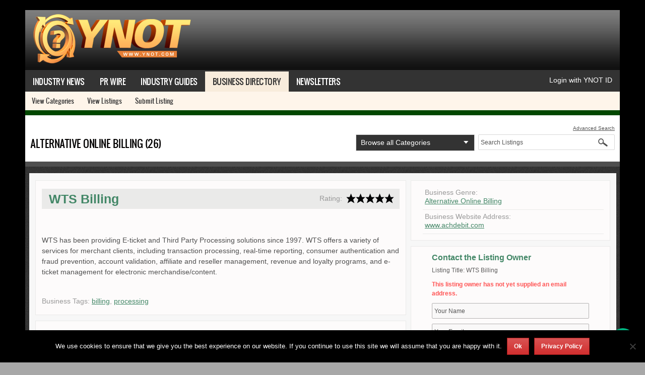

--- FILE ---
content_type: text/html; charset=UTF-8
request_url: https://www.ynot.com/business-directory/36539/wts-billing/
body_size: 22737
content:
<!DOCTYPE html>
<!--[if lt IE 7]><html class="no-js lt-ie9 lt-ie8 lt-ie7" lang="en-US"> <![endif]-->
<!--[if IE 7]><html class="no-js lt-ie9 lt-ie8" lang="en-US"> <![endif]-->
<!--[if IE 8]><html class="no-js lt-ie9" lang="en-US"> <![endif]-->
<!--[if gt IE 8]><!--> <html class="no-js" lang="en-US"> <!--<![endif]-->
<head>

	<!-- Basic Page Needs
  ================================================== -->
	<meta charset="UTF-8" />
	<title>YNOT  YNOT | Business Directory</title>

	<!--[if lt IE 9]>
		<script src="http://html5shiv.googlecode.com/svn/trunk/html5.js"></script>
	<![endif]-->

	<!-- CSS
  ================================================== -->
				<meta name="viewport" content="width=device-width, user-scalable=no">
	
	<!--[if IE 7]>
		<link rel="stylesheet" href="https://ynot.b-cdn.net/wp-content/themes/worldwide/stylesheet/ie7-style.css" />
		<link rel="stylesheet" href="https://ynot.b-cdn.net/wp-content/themes/worldwide/stylesheet/font-awesome/font-awesome-ie7.min.css" />
	<![endif]-->

	<meta name='robots' content='index, follow, max-image-preview:large, max-snippet:-1, max-video-preview:-1' />

	<!-- This site is optimized with the Yoast SEO Premium plugin v26.7 (Yoast SEO v26.7) - https://yoast.com/wordpress/plugins/seo/ -->
	<link rel="canonical" href="https://www.ynot.com/business-directory/" />
	<meta property="og:locale" content="en_US" />
	<meta property="og:type" content="article" />
	<meta property="og:title" content="Business Directory" />
	<meta property="og:url" content="https://www.ynot.com/business-directory/" />
	<meta property="og:site_name" content="YNOT" />
	<meta property="article:publisher" content="https://www.facebook.com/YNOTnews/" />
	<meta name="twitter:card" content="summary_large_image" />
	<meta name="twitter:site" content="@YNOTdotcom" />
	<script type="application/ld+json" class="yoast-schema-graph">{"@context":"https://schema.org","@graph":[{"@type":"WebPage","@id":"https://www.ynot.com/business-directory/","url":"https://www.ynot.com/business-directory/","name":"YNOT | Business Directory","isPartOf":{"@id":"https://www.ynot.com/#website"},"datePublished":"2013-10-03T21:30:57+00:00","breadcrumb":{"@id":"https://www.ynot.com/business-directory/#breadcrumb"},"inLanguage":"en-US","potentialAction":[{"@type":"ReadAction","target":["https://www.ynot.com/business-directory/"]}]},{"@type":"BreadcrumbList","@id":"https://www.ynot.com/business-directory/#breadcrumb","itemListElement":[{"@type":"ListItem","position":1,"name":"Home","item":"https://www.ynot.com/"},{"@type":"ListItem","position":2,"name":"Business Directory"}]},{"@type":"WebSite","@id":"https://www.ynot.com/#website","url":"https://www.ynot.com/","name":"YNOT","description":"Leading News Source for the Adult Entertainment Industry: Stay Informed, Stay Ahead","publisher":{"@id":"https://www.ynot.com/#organization"},"potentialAction":[{"@type":"SearchAction","target":{"@type":"EntryPoint","urlTemplate":"https://www.ynot.com/?s={search_term_string}"},"query-input":{"@type":"PropertyValueSpecification","valueRequired":true,"valueName":"search_term_string"}}],"inLanguage":"en-US"},{"@type":"Organization","@id":"https://www.ynot.com/#organization","name":"YNOT","url":"https://www.ynot.com/","logo":{"@type":"ImageObject","inLanguage":"en-US","@id":"https://www.ynot.com/#/schema/logo/image/","url":"https://ynot.b-cdn.net/wp-content/uploads/2018/06/large-transparent-1024x326.png","contentUrl":"https://ynot.b-cdn.net/wp-content/uploads/2018/06/large-transparent-1024x326.png","width":1024,"height":326,"caption":"YNOT"},"image":{"@id":"https://www.ynot.com/#/schema/logo/image/"},"sameAs":["https://www.facebook.com/YNOTnews/","https://x.com/YNOTdotcom","https://www.linkedin.com/company/ynot-group/","https://www.youtube.com/channel/UCzl_g9g7Y6VC5TjRkWX4urA"]}]}</script>
	<!-- / Yoast SEO Premium plugin. -->


<link rel='dns-prefetch' href='//www.google.com' />
<link rel='dns-prefetch' href='//www.ynotid.com' />
<link rel='dns-prefetch' href='//fonts.googleapis.com' />
<link rel="alternate" type="application/rss+xml" title="YNOT &raquo; Feed" href="https://www.ynot.com/feed/" />
<link rel="alternate" title="oEmbed (JSON)" type="application/json+oembed" href="https://www.ynot.com/wp-json/oembed/1.0/embed?url=https%3A%2F%2Fwww.ynot.com%2Fbusiness-directory%2F" />
<link rel="alternate" title="oEmbed (XML)" type="text/xml+oembed" href="https://www.ynot.com/wp-json/oembed/1.0/embed?url=https%3A%2F%2Fwww.ynot.com%2Fbusiness-directory%2F&#038;format=xml" />
<style id='wp-img-auto-sizes-contain-inline-css' type='text/css'>
img:is([sizes=auto i],[sizes^="auto," i]){contain-intrinsic-size:3000px 1500px}
/*# sourceURL=wp-img-auto-sizes-contain-inline-css */
</style>
<link rel='stylesheet' id='wow-style-css' href='https://ynot.b-cdn.net/wp-content/themes/worldwide/style.css?ver=1695296089' type='text/css' media='all' />
<link rel='stylesheet' id='wow-foundation-css' href='https://ynot.b-cdn.net/wp-content/themes/worldwide/stylesheet/foundation-responsive.css?ver=1' type='text/css' media='all' />
<link rel='stylesheet' id='style-custom-css' href='https://ynot.b-cdn.net/wp-content/themes/worldwide/style-custom.css?ver=6.9' type='text/css' media='all' />
<link rel='stylesheet' id='Google-Font-Droid+Serif-css' href='https://fonts.googleapis.com/css?family=Droid+Serif%3An%2Ci%2Cb%2Cbi&#038;subset=latin&#038;ver=6.9' type='text/css' media='all' />
<link rel='stylesheet' id='Google-Font-Oswald-css' href='https://fonts.googleapis.com/css?family=Oswald%3An%2Ci%2Cb%2Cbi&#038;subset=latin&#038;ver=6.9' type='text/css' media='all' />
<link rel='stylesheet' id='mec-select2-style-css' href='https://ynot.b-cdn.net/wp-content/plugins/modern-events-calendar-lite/assets/packages/select2/select2.min.css?ver=6.2.9' type='text/css' media='all' />
<link rel='stylesheet' id='mec-font-icons-css' href='https://ynot.b-cdn.net/wp-content/plugins/modern-events-calendar-lite/assets/css/iconfonts.css?ver=6.9' type='text/css' media='all' />
<link rel='stylesheet' id='mec-frontend-style-css' href='https://ynot.b-cdn.net/wp-content/plugins/modern-events-calendar-lite/assets/css/frontend.min.css?ver=6.2.9' type='text/css' media='all' />
<link rel='stylesheet' id='mec-tooltip-style-css' href='https://ynot.b-cdn.net/wp-content/plugins/modern-events-calendar-lite/assets/packages/tooltip/tooltip.css?ver=6.9' type='text/css' media='all' />
<link rel='stylesheet' id='mec-tooltip-shadow-style-css' href='https://ynot.b-cdn.net/wp-content/plugins/modern-events-calendar-lite/assets/packages/tooltip/tooltipster-sideTip-shadow.min.css?ver=6.9' type='text/css' media='all' />
<link rel='stylesheet' id='featherlight-css' href='https://ynot.b-cdn.net/wp-content/plugins/modern-events-calendar-lite/assets/packages/featherlight/featherlight.css?ver=6.9' type='text/css' media='all' />
<link rel='stylesheet' id='mec-lity-style-css' href='https://ynot.b-cdn.net/wp-content/plugins/modern-events-calendar-lite/assets/packages/lity/lity.min.css?ver=6.9' type='text/css' media='all' />
<link rel='stylesheet' id='mec-general-calendar-style-css' href='https://ynot.b-cdn.net/wp-content/plugins/modern-events-calendar-lite/assets/css/mec-general-calendar.css?ver=6.9' type='text/css' media='all' />
<link rel='stylesheet' id='wp-block-library-css' href='https://ynot.b-cdn.net/wordpress/wp-includes/css/dist/block-library/style.min.css?ver=6.9' type='text/css' media='all' />
<style id='global-styles-inline-css' type='text/css'>
:root{--wp--preset--aspect-ratio--square: 1;--wp--preset--aspect-ratio--4-3: 4/3;--wp--preset--aspect-ratio--3-4: 3/4;--wp--preset--aspect-ratio--3-2: 3/2;--wp--preset--aspect-ratio--2-3: 2/3;--wp--preset--aspect-ratio--16-9: 16/9;--wp--preset--aspect-ratio--9-16: 9/16;--wp--preset--color--black: #000000;--wp--preset--color--cyan-bluish-gray: #abb8c3;--wp--preset--color--white: #ffffff;--wp--preset--color--pale-pink: #f78da7;--wp--preset--color--vivid-red: #cf2e2e;--wp--preset--color--luminous-vivid-orange: #ff6900;--wp--preset--color--luminous-vivid-amber: #fcb900;--wp--preset--color--light-green-cyan: #7bdcb5;--wp--preset--color--vivid-green-cyan: #00d084;--wp--preset--color--pale-cyan-blue: #8ed1fc;--wp--preset--color--vivid-cyan-blue: #0693e3;--wp--preset--color--vivid-purple: #9b51e0;--wp--preset--gradient--vivid-cyan-blue-to-vivid-purple: linear-gradient(135deg,rgb(6,147,227) 0%,rgb(155,81,224) 100%);--wp--preset--gradient--light-green-cyan-to-vivid-green-cyan: linear-gradient(135deg,rgb(122,220,180) 0%,rgb(0,208,130) 100%);--wp--preset--gradient--luminous-vivid-amber-to-luminous-vivid-orange: linear-gradient(135deg,rgb(252,185,0) 0%,rgb(255,105,0) 100%);--wp--preset--gradient--luminous-vivid-orange-to-vivid-red: linear-gradient(135deg,rgb(255,105,0) 0%,rgb(207,46,46) 100%);--wp--preset--gradient--very-light-gray-to-cyan-bluish-gray: linear-gradient(135deg,rgb(238,238,238) 0%,rgb(169,184,195) 100%);--wp--preset--gradient--cool-to-warm-spectrum: linear-gradient(135deg,rgb(74,234,220) 0%,rgb(151,120,209) 20%,rgb(207,42,186) 40%,rgb(238,44,130) 60%,rgb(251,105,98) 80%,rgb(254,248,76) 100%);--wp--preset--gradient--blush-light-purple: linear-gradient(135deg,rgb(255,206,236) 0%,rgb(152,150,240) 100%);--wp--preset--gradient--blush-bordeaux: linear-gradient(135deg,rgb(254,205,165) 0%,rgb(254,45,45) 50%,rgb(107,0,62) 100%);--wp--preset--gradient--luminous-dusk: linear-gradient(135deg,rgb(255,203,112) 0%,rgb(199,81,192) 50%,rgb(65,88,208) 100%);--wp--preset--gradient--pale-ocean: linear-gradient(135deg,rgb(255,245,203) 0%,rgb(182,227,212) 50%,rgb(51,167,181) 100%);--wp--preset--gradient--electric-grass: linear-gradient(135deg,rgb(202,248,128) 0%,rgb(113,206,126) 100%);--wp--preset--gradient--midnight: linear-gradient(135deg,rgb(2,3,129) 0%,rgb(40,116,252) 100%);--wp--preset--font-size--small: 13px;--wp--preset--font-size--medium: 20px;--wp--preset--font-size--large: 36px;--wp--preset--font-size--x-large: 42px;--wp--preset--spacing--20: 0.44rem;--wp--preset--spacing--30: 0.67rem;--wp--preset--spacing--40: 1rem;--wp--preset--spacing--50: 1.5rem;--wp--preset--spacing--60: 2.25rem;--wp--preset--spacing--70: 3.38rem;--wp--preset--spacing--80: 5.06rem;--wp--preset--shadow--natural: 6px 6px 9px rgba(0, 0, 0, 0.2);--wp--preset--shadow--deep: 12px 12px 50px rgba(0, 0, 0, 0.4);--wp--preset--shadow--sharp: 6px 6px 0px rgba(0, 0, 0, 0.2);--wp--preset--shadow--outlined: 6px 6px 0px -3px rgb(255, 255, 255), 6px 6px rgb(0, 0, 0);--wp--preset--shadow--crisp: 6px 6px 0px rgb(0, 0, 0);}:where(.is-layout-flex){gap: 0.5em;}:where(.is-layout-grid){gap: 0.5em;}body .is-layout-flex{display: flex;}.is-layout-flex{flex-wrap: wrap;align-items: center;}.is-layout-flex > :is(*, div){margin: 0;}body .is-layout-grid{display: grid;}.is-layout-grid > :is(*, div){margin: 0;}:where(.wp-block-columns.is-layout-flex){gap: 2em;}:where(.wp-block-columns.is-layout-grid){gap: 2em;}:where(.wp-block-post-template.is-layout-flex){gap: 1.25em;}:where(.wp-block-post-template.is-layout-grid){gap: 1.25em;}.has-black-color{color: var(--wp--preset--color--black) !important;}.has-cyan-bluish-gray-color{color: var(--wp--preset--color--cyan-bluish-gray) !important;}.has-white-color{color: var(--wp--preset--color--white) !important;}.has-pale-pink-color{color: var(--wp--preset--color--pale-pink) !important;}.has-vivid-red-color{color: var(--wp--preset--color--vivid-red) !important;}.has-luminous-vivid-orange-color{color: var(--wp--preset--color--luminous-vivid-orange) !important;}.has-luminous-vivid-amber-color{color: var(--wp--preset--color--luminous-vivid-amber) !important;}.has-light-green-cyan-color{color: var(--wp--preset--color--light-green-cyan) !important;}.has-vivid-green-cyan-color{color: var(--wp--preset--color--vivid-green-cyan) !important;}.has-pale-cyan-blue-color{color: var(--wp--preset--color--pale-cyan-blue) !important;}.has-vivid-cyan-blue-color{color: var(--wp--preset--color--vivid-cyan-blue) !important;}.has-vivid-purple-color{color: var(--wp--preset--color--vivid-purple) !important;}.has-black-background-color{background-color: var(--wp--preset--color--black) !important;}.has-cyan-bluish-gray-background-color{background-color: var(--wp--preset--color--cyan-bluish-gray) !important;}.has-white-background-color{background-color: var(--wp--preset--color--white) !important;}.has-pale-pink-background-color{background-color: var(--wp--preset--color--pale-pink) !important;}.has-vivid-red-background-color{background-color: var(--wp--preset--color--vivid-red) !important;}.has-luminous-vivid-orange-background-color{background-color: var(--wp--preset--color--luminous-vivid-orange) !important;}.has-luminous-vivid-amber-background-color{background-color: var(--wp--preset--color--luminous-vivid-amber) !important;}.has-light-green-cyan-background-color{background-color: var(--wp--preset--color--light-green-cyan) !important;}.has-vivid-green-cyan-background-color{background-color: var(--wp--preset--color--vivid-green-cyan) !important;}.has-pale-cyan-blue-background-color{background-color: var(--wp--preset--color--pale-cyan-blue) !important;}.has-vivid-cyan-blue-background-color{background-color: var(--wp--preset--color--vivid-cyan-blue) !important;}.has-vivid-purple-background-color{background-color: var(--wp--preset--color--vivid-purple) !important;}.has-black-border-color{border-color: var(--wp--preset--color--black) !important;}.has-cyan-bluish-gray-border-color{border-color: var(--wp--preset--color--cyan-bluish-gray) !important;}.has-white-border-color{border-color: var(--wp--preset--color--white) !important;}.has-pale-pink-border-color{border-color: var(--wp--preset--color--pale-pink) !important;}.has-vivid-red-border-color{border-color: var(--wp--preset--color--vivid-red) !important;}.has-luminous-vivid-orange-border-color{border-color: var(--wp--preset--color--luminous-vivid-orange) !important;}.has-luminous-vivid-amber-border-color{border-color: var(--wp--preset--color--luminous-vivid-amber) !important;}.has-light-green-cyan-border-color{border-color: var(--wp--preset--color--light-green-cyan) !important;}.has-vivid-green-cyan-border-color{border-color: var(--wp--preset--color--vivid-green-cyan) !important;}.has-pale-cyan-blue-border-color{border-color: var(--wp--preset--color--pale-cyan-blue) !important;}.has-vivid-cyan-blue-border-color{border-color: var(--wp--preset--color--vivid-cyan-blue) !important;}.has-vivid-purple-border-color{border-color: var(--wp--preset--color--vivid-purple) !important;}.has-vivid-cyan-blue-to-vivid-purple-gradient-background{background: var(--wp--preset--gradient--vivid-cyan-blue-to-vivid-purple) !important;}.has-light-green-cyan-to-vivid-green-cyan-gradient-background{background: var(--wp--preset--gradient--light-green-cyan-to-vivid-green-cyan) !important;}.has-luminous-vivid-amber-to-luminous-vivid-orange-gradient-background{background: var(--wp--preset--gradient--luminous-vivid-amber-to-luminous-vivid-orange) !important;}.has-luminous-vivid-orange-to-vivid-red-gradient-background{background: var(--wp--preset--gradient--luminous-vivid-orange-to-vivid-red) !important;}.has-very-light-gray-to-cyan-bluish-gray-gradient-background{background: var(--wp--preset--gradient--very-light-gray-to-cyan-bluish-gray) !important;}.has-cool-to-warm-spectrum-gradient-background{background: var(--wp--preset--gradient--cool-to-warm-spectrum) !important;}.has-blush-light-purple-gradient-background{background: var(--wp--preset--gradient--blush-light-purple) !important;}.has-blush-bordeaux-gradient-background{background: var(--wp--preset--gradient--blush-bordeaux) !important;}.has-luminous-dusk-gradient-background{background: var(--wp--preset--gradient--luminous-dusk) !important;}.has-pale-ocean-gradient-background{background: var(--wp--preset--gradient--pale-ocean) !important;}.has-electric-grass-gradient-background{background: var(--wp--preset--gradient--electric-grass) !important;}.has-midnight-gradient-background{background: var(--wp--preset--gradient--midnight) !important;}.has-small-font-size{font-size: var(--wp--preset--font-size--small) !important;}.has-medium-font-size{font-size: var(--wp--preset--font-size--medium) !important;}.has-large-font-size{font-size: var(--wp--preset--font-size--large) !important;}.has-x-large-font-size{font-size: var(--wp--preset--font-size--x-large) !important;}
/*# sourceURL=global-styles-inline-css */
</style>

<style id='classic-theme-styles-inline-css' type='text/css'>
/*! This file is auto-generated */
.wp-block-button__link{color:#fff;background-color:#32373c;border-radius:9999px;box-shadow:none;text-decoration:none;padding:calc(.667em + 2px) calc(1.333em + 2px);font-size:1.125em}.wp-block-file__button{background:#32373c;color:#fff;text-decoration:none}
/*# sourceURL=/wp-includes/css/classic-themes.min.css */
</style>
<link rel='stylesheet' id='wpbdp-attachments-css' href='https://ynot.b-cdn.net/wp-content/plugins/business-directory-attachments/resources/styles.css?ver=6.9' type='text/css' media='all' />
<link rel='stylesheet' id='wpbdp-base-css-css' href='https://ynot.b-cdn.net/wp-content/plugins/business-directory-plugin/resources/css/wpbdp.css?ver=6.9' type='text/css' media='all' />
<link rel='stylesheet' id='wpbdp-category-icons-module-css' href='https://ynot.b-cdn.net/wp-content/plugins/business-directory-categories/resources/styles.css?ver=6.9' type='text/css' media='all' />
<link rel='stylesheet' id='wpbdp-restrictions-frontend-css' href='https://ynot.b-cdn.net/wp-content/plugins/business-directory-featured-levels/resources/frontend.css?ver=6.9' type='text/css' media='all' />
<link rel='stylesheet' id='dashicons-css' href='https://ynot.b-cdn.net/wordpress/wp-includes/css/dashicons.min.css?ver=6.9' type='text/css' media='all' />
<link rel='stylesheet' id='thickbox-css' href='https://ynot.b-cdn.net/wordpress/wp-includes/js/thickbox/thickbox.css?ver=6.9' type='text/css' media='all' />
<link rel='stylesheet' id='contact-form-7-css' href='https://ynot.b-cdn.net/wp-content/plugins/contact-form-7/includes/css/styles.css?ver=6.1.4' type='text/css' media='all' />
<link rel='stylesheet' id='cookie-notice-front-css' href='https://ynot.b-cdn.net/wp-content/plugins/cookie-notice/css/front.min.css?ver=2.5.11' type='text/css' media='all' />
<link rel='stylesheet' id='ynot-homepage-ad-styles-css' href='https://ynot.b-cdn.net/wp-content/plugins/ynot-homepage-ad/style.css?ver=7' type='text/css' media='all' />
<link rel='stylesheet' id='wpbdp-ratings-css' href='https://ynot.b-cdn.net/wp-content/plugins/business-directory-ratings/resources/wpbdp-ratings.css?ver=6.9' type='text/css' media='all' />
<link rel='stylesheet' id='wpbdp-regions-style-css' href='https://ynot.b-cdn.net/wp-content/plugins/business-directory-regions/resources/css/style.css?ver=3.3' type='text/css' media='all' />
<link rel='stylesheet' id='betterdocs-instant-answer-css' href='https://ynot.b-cdn.net/wp-content/plugins/betterdocs-pro/assets/public/css/instant-answer.css?ver=82ac3f719faee5c4e6ac' type='text/css' media='all' />
<style id='betterdocs-instant-answer-inline-css' type='text/css'>
.betterdocs-ia-launcher-wrapper .betterdocs-ia-launcher, .betterdocs-ia-main-content .chat-container .betterdocs-chatbot-header, .betterdocs-ia-common-header, .betterdocs-ia-common-header .betterdocs-ia-search .betterdocs-ia-search-icon, .betterdocs-ia-tab-message-container .betterdocs-ia-feedback-form .betterdocs-ia-submit button, .betterdocs-ia-single-docs-wrapper .betterdocs-ia-singleDoc-footer .betterdocs-ia-footer-feedback{background-color:#00b682;}.betterdocs-ia-single-docs-wrapper .betterdocs-ia-singleDoc-header , .betterdocs-ia-tabs .active p{color:#00b682;}.betterdocs-ia-single-docs-wrapper .betterdocs-ia-singleDoc-header .content-icon-expand svg path, .betterdocs-ia-docs-content .content-icon svg path, .betterdocs-ia-single-docs-wrapper .betterdocs-ia-singleDoc-header .content-icon-back svg path{fill:#00b682;}.betterdocs-ia-tabs li.active svg g path, .betterdocs-ia-tabs .betterdocs-ia-chatbot.active .chatbotpath, .top-content .chat-icon .chatbotpath, .betterdocs-ia-main-content .message-content .avatar path{fill:#00b682;}.betterdocs-ia-tabs .betterdocs-ia-chatbot.active .chatbotpathstroke, .top-content .chat-icon .chatbotpathstroke{stroke:#00b682;}.betterdocs-ia-main-content .chat-container .chat-content-wrapper .chat-footer .message-input button, .betterdocs-ia-main-content .chat-container .chat-content-wrapper .chat-body .message.sent .query, .chat-container .chat-content-wrapper .chat-body .message.failed .query{background-color:#00b682;}.betterdocs-ia-launcher-wrapper .betterdocs-ia-launcher:hover{background-color:#00b682;;}.betterdocs-ia-common-header .betterdocs-title:not(:last-child){color:#FFFFFF;}.betterdocs-ia-common-header h2{color:#FFFFFF;}.betterdocs-ia-common-header .betterdocs-info{color:#FFFFFF;}.betterdocs-ia-docs .betterdocs-ia-docs-heading .doc-title{color:#111213;}.betterdocs-ia-docs .betterdocs-ia-docs-heading{background-color:#FFFFFF;}.betterdocs-ia-docs-content .content-item .content-title{color:#111213;}.betterdocs-ia-docs-content .content-item p{color:#6D7175;}.betterdocs-ia-docs-content{background-color:#FFFFFF;}.betterdocs-ia-common-header .betterdocs-ia-search, .betterdocs-ia-common-header .betterdocs-ia-search .betterdocs-ia-search-field{background-color:#FFFFFF;}.betterdocs-ia-common-header .betterdocs-ia-search .betterdocs-ia-search-field::placeholder{color:#1c1c1c;}.betterdocs-ia-common-header .betterdocs-ia-search .betterdocs-ia-search-field{color:#000000;}.betterdocs-ia-common-header .betterdocs-ia-search .betterdocs-ia-search-icon svg{fill:#FFFFFF;}.betterdocs-ia-tabs{background-color:#FFFFFF;}.betterdocs-ia-tabs li p{color:#202223;}.betterdocs-ia-tab-message-container .message__header .header__content h4{color:#FFFFFF;}.betterdocs-ia-tab-message-container .message__header .header__content p{color:#FFFFFF;}.betterdocs-ia-tab-message-container .betterdocs-ia-feedback-form .betterdocs-ia-group .ia-input, .betterdocs-ia-tab-message-container .betterdocs-ia-feedback-form .betterdocs-ia-group > textarea{background-color:#FFFFFF;}.betterdocs-ia-tab-message-container .betterdocs-ia-feedback-form .betterdocs-ia-email-group p, .betterdocs-ia-tab-message-container .betterdocs-ia-feedback-form .betterdocs-ia-name-group p, .betterdocs-ia-tab-message-container .betterdocs-ia-feedback-form .betterdocs-ia-subject-group p, .betterdocs-ia-tab-message-container .betterdocs-ia-feedback-form .betterdocs-ia-message-group p{color:#202223;}.betterdocs-ia-tab-message-container .betterdocs-ia-feedback-form .betterdocs-ia-attachments-group button{background-color:#FFFFFF;}.betterdocs-ia-tab-message-container .betterdocs-ia-feedback-form .betterdocs-ia-attachments-group p{color:#6d7175;}.betterdocs-ia-single-docs-wrapper .betterdocs-ia-singleDoc-content .doc-title{color:#111213;}.betterdocs-ia-single-docs-wrapper .betterdocs-ia-singleDoc-header.on-scroll h2{color:#111213;}.betterdocs-ia-single-docs-wrapper .betterdocs-ia-singleDoc-header{background-color:#F6F6F7;}.betterdocs-ia-single-docs-wrapper .betterdocs-ia-singleDoc-header .content-icon-back, .betterdocs-ia-single-docs-wrapper .betterdocs-ia-singleDoc-header .content-icon-expand{background-color:#f6f6f7;}.betterdocs-ia-single-docs-wrapper .betterdocs-ia-singleDoc-footer .betterdocs-ia-footer-feedback .betterdocs-ia-reaction-group .ia-reaction{background-color:#00A375;}.betterdocs-ia-single-docs-wrapper .betterdocs-ia-singleDoc-footer .betterdocs-ia-footer-feedback .betterdocs-ia-reaction-group .ia-reaction .betterdocs-emo{fill:#FFFFFF;}.betterdocs-ia-single-docs-wrapper .betterdocs-ia-singleDoc-footer .betterdocs-ia-footer-feedback p{color:#FAFAFA;}.betterdocs-ia-launcher-wrapper{right:20px;}.betterdocs-ia-main-wrapper{right:20px;}
/*# sourceURL=betterdocs-instant-answer-inline-css */
</style>
<link rel='stylesheet' id='ynotid-widget-css' href='https://www.ynotid.com/themes/lw/css/login-widget.css?ver=v2' type='text/css' media='all' />
<link rel='stylesheet' id='owl-carousel-css' href='https://ynot.b-cdn.net/wp-content/themes/worldwide/stylesheet/owl.carousel.css?ver=6.9' type='text/css' media='all' />
<link rel='stylesheet' id='directory-css-css' href='https://ynot.b-cdn.net/wp-content/themes/worldwide/stylesheet/directory.css?ver=v1' type='text/css' media='all' />
<link rel='stylesheet' id='media-css-css' href='https://ynot.b-cdn.net/wp-content/themes/worldwide/stylesheet/media.css?ver=6.9' type='text/css' media='all' />
<link rel='stylesheet' id='superfish-css' href='https://ynot.b-cdn.net/wp-content/themes/worldwide/stylesheet/superfish.css?ver=6.9' type='text/css' media='all' />
<link rel='stylesheet' id='fancybox-css' href='https://ynot.b-cdn.net/wp-content/themes/worldwide/stylesheet/jquery.fancybox.min.css?ver=6.9' type='text/css' media='all' />
<link rel='stylesheet' id='font-awesome-css' href='https://ynot.b-cdn.net/wp-content/themes/worldwide/stylesheet/font-awesome/font-awesome.css?ver=6.9' type='text/css' media='all' />
<script type="text/javascript">if (typeof(window.WPBDP) == "undefined") WPBDP = {};if (typeof(WPBDP.ratings) == "undefined") WPBDP.ratings = {};WPBDP.ratings._config = {number: 5, path: "https://www.ynot.com/wp-content/plugins/business-directory-ratings/resources/jquery.raty-2.4.5/img/", ajaxurl: "https://www.ynot.com/wordpress/wp-admin/admin-ajax.php", hints:[]};WPBDP.ratings._config.hints.push("Awful");WPBDP.ratings._config.hints.push("Bad");WPBDP.ratings._config.hints.push("Average");WPBDP.ratings._config.hints.push("Good");WPBDP.ratings._config.hints.push("Awesome");</script><script type="text/javascript" src="https://ynot.b-cdn.net/wordpress/wp-includes/js/jquery/jquery.min.js?ver=3.7.1" id="jquery-core-js"></script>
<script type="text/javascript" src="https://ynot.b-cdn.net/wordpress/wp-includes/js/jquery/jquery-migrate.min.js?ver=3.4.1" id="jquery-migrate-js"></script>
<script type="text/javascript" src="https://ynot.b-cdn.net/wp-content/plugins/modern-events-calendar-lite/assets/js/mec-general-calendar.js?ver=6.2.9" id="mec-general-calendar-script-js"></script>
<script type="text/javascript" id="mec-frontend-script-js-extra">
/* <![CDATA[ */
var mecdata = {"day":"day","days":"days","hour":"hour","hours":"hours","minute":"minute","minutes":"minutes","second":"second","seconds":"seconds","elementor_edit_mode":"no","recapcha_key":"","ajax_url":"https://www.ynot.com/wordpress/wp-admin/admin-ajax.php","fes_nonce":"868a487176","current_year":"2026","current_month":"01","datepicker_format":"yy-mm-dd&Y-m-d"};
//# sourceURL=mec-frontend-script-js-extra
/* ]]> */
</script>
<script type="text/javascript" src="https://ynot.b-cdn.net/wp-content/plugins/modern-events-calendar-lite/assets/js/frontend.js?ver=6.2.9" id="mec-frontend-script-js"></script>
<script type="text/javascript" src="https://ynot.b-cdn.net/wp-content/plugins/modern-events-calendar-lite/assets/js/events.js?ver=6.2.9" id="mec-events-script-js"></script>
<script type="text/javascript" id="3d-flip-book-client-locale-loader-js-extra">
/* <![CDATA[ */
var FB3D_CLIENT_LOCALE = {"ajaxurl":"https://www.ynot.com/wordpress/wp-admin/admin-ajax.php","dictionary":{"Table of contents":"Table of contents","Close":"Close","Bookmarks":"Bookmarks","Thumbnails":"Thumbnails","Search":"Search","Share":"Share","Facebook":"Facebook","Twitter":"Twitter","Email":"Email","Play":"Play","Previous page":"Previous page","Next page":"Next page","Zoom in":"Zoom in","Zoom out":"Zoom out","Fit view":"Fit view","Auto play":"Auto play","Full screen":"Full screen","More":"More","Smart pan":"Smart pan","Single page":"Single page","Sounds":"Sounds","Stats":"Stats","Print":"Print","Download":"Download","Goto first page":"Goto first page","Goto last page":"Goto last page"},"images":"https://www.ynot.com/wp-content/plugins/3d-flip-book/assets/images/","jsData":{"urls":[],"posts":{"ids_mis":[],"ids":[]},"pages":[],"firstPages":[],"bookCtrlProps":[],"bookTemplates":[]},"key":"3d-flip-book","pdfJS":{"pdfJsLib":"https://ynot.b-cdn.net/wp-content/plugins/3d-flip-book/assets/js/pdf.min.js?ver=4.3.136","pdfJsWorker":"https://ynot.b-cdn.net/wp-content/plugins/3d-flip-book/assets/js/pdf.worker.js?ver=4.3.136","stablePdfJsLib":"https://ynot.b-cdn.net/wp-content/plugins/3d-flip-book/assets/js/stable/pdf.min.js?ver=2.5.207","stablePdfJsWorker":"https://ynot.b-cdn.net/wp-content/plugins/3d-flip-book/assets/js/stable/pdf.worker.js?ver=2.5.207","pdfJsCMapUrl":"https://www.ynot.com/wp-content/plugins/3d-flip-book/assets/cmaps/"},"cacheurl":"https://ynot.b-cdn.net/wp-content/uploads/3d-flip-book/cache/","pluginsurl":"https://www.ynot.com/wp-content/plugins/","pluginurl":"https://www.ynot.com/wp-content/plugins/3d-flip-book/","thumbnailSize":{"width":"150","height":"150"},"version":"1.16.16"};
//# sourceURL=3d-flip-book-client-locale-loader-js-extra
/* ]]> */
</script>
<script type="text/javascript" src="https://ynot.b-cdn.net/wp-content/plugins/3d-flip-book/assets/js/client-locale-loader.js?ver=1.16.16" id="3d-flip-book-client-locale-loader-js" async="async" data-wp-strategy="async"></script>
<script type="text/javascript" src="https://ynot.b-cdn.net/wp-content/plugins/business-directory-attachments/resources/attachments.js?ver=6.9" id="wpbdp-attachments-js"></script>
<script type="text/javascript" src="https://ynot.b-cdn.net/wp-content/plugins/business-directory-featured-levels/resources/frontend.js?ver=6.9" id="wpbdp-restrictions-js-frontend-js"></script>
<script type="text/javascript" src="https://ynot.b-cdn.net/wp-content/plugins/business-directory-plugin/resources/js/wpbdp.js?ver=6.9" id="wpbdp-js-js"></script>
<script type="text/javascript" async defer src="https://www.google.com/recaptcha/api.js?ver=6.9" id="wpbdp-google-recaptcha-js"></script>
<script type="text/javascript" id="cookie-notice-front-js-before">
/* <![CDATA[ */
var cnArgs = {"ajaxUrl":"https:\/\/www.ynot.com\/wordpress\/wp-admin\/admin-ajax.php","nonce":"af1ff1d1e9","hideEffect":"fade","position":"bottom","onScroll":false,"onScrollOffset":100,"onClick":false,"cookieName":"cookie_notice_accepted","cookieTime":7862400,"cookieTimeRejected":2592000,"globalCookie":false,"redirection":false,"cache":true,"revokeCookies":false,"revokeCookiesOpt":"automatic"};

//# sourceURL=cookie-notice-front-js-before
/* ]]> */
</script>
<script type="text/javascript" src="https://ynot.b-cdn.net/wp-content/plugins/cookie-notice/js/front.min.js?ver=2.5.11" id="cookie-notice-front-js"></script>
<script type="text/javascript" src="https://ynot.b-cdn.net/wp-content/themes/worldwide/javascript/jquery.raty.js?ver=1.0.0" id="jquery-raty-js"></script>
<script type="text/javascript" src="https://ynot.b-cdn.net/wp-content/plugins/business-directory-ratings/resources/wpbdp-ratings.js?ver=6.9" id="wpbdp-ratings-js"></script>
<script type="text/javascript" src="https://www.ynotid.com/site/login-widget-init?ver=6.9" id="ynotid-widget-js"></script>
<script type="text/javascript" src="https://ynot.b-cdn.net/wp-content/themes/worldwide/javascript/jquery.fitvids.js?ver=1.0" id="fitvids-js"></script>
<link rel="EditURI" type="application/rsd+xml" title="RSD" href="https://www.ynot.com/wordpress/xmlrpc.php?rsd" />

<!-- Business Directory RSS feed -->
<link rel="alternate" type="application/rss+xml" title="Business Directory Feed" href="https://www.ynot.com/feed/?post_type=wpbdp_listing" /> 

<link rel="alternate" type="application/rss+xml" title="Podcast RSS feed" href="https://www.ynot.com/feed/podcast" />

<meta name="ahrefs-site-verification" content="d6e75f95a9fd4d740b49728af6821e0b8667fc716090503713ff42a8f8312773">	
<!--[if lt IE 9]>
<style type="text/css">
	body{ min-width: 1180px; }
	div.shortcode-dropcap.circle,
	div.anythingSlider .anythingControls ul a, .flex-control-nav li a, 
	.nivo-controlNav a, ls-bottom-slidebuttons a{
		z-index: 1000;
		position: relative;
		behavior: url(https://www.ynot.com/wp-content/themes/worldwide/stylesheet/ie-fix/PIE.php);
	}

	ul.gdl-accordion li, ul.gdl-toggle-box li{ overflow: hidden; }
	
	.logo-wrapper{ overflow: hidden; width: 350px !important; }	
</style>
<![endif]-->
<style type="text/css">ul.wpbdp-categories > li {width: 50% !important;}</style>
<!-- BEGIN Clicky Analytics v2.2.4 Tracking - https://wordpress.org/plugins/clicky-analytics/ -->
<script type="text/javascript">
  var clicky_custom = clicky_custom || {};
  clicky_custom.outbound_pattern = ['/go/','/out/'];
</script>

<script async src="//static.getclicky.com/81608.js"></script>

<!-- END Clicky Analytics v2.2.4 Tracking -->

<!-- Matomo -->
<script>
  var _paq = window._paq = window._paq || [];
  /* tracker methods like "setCustomDimension" should be called before "trackPageView" */
  _paq.push(['trackPageView']);
_paq.push(['enableHeartBeatTimer', 15]);
_paq.push(['trackAllContentImpressions']);
  _paq.push(['enableLinkTracking']);
  (function() {
    var u="//metrics.xcaster.io/";
    _paq.push(['setTrackerUrl', u+'matomo.php']);
    _paq.push(['setSiteId', '1']);
    var d=document, g=d.createElement('script'), s=d.getElementsByTagName('script')[0];
    g.async=true; g.src=u+'matomo.js'; s.parentNode.insertBefore(g,s);
  })();
</script>
<!-- End Matomo Code -->
<link rel="canonical" href="https://www.ynot.com/business-directory/36539/wts-billing/" /><link rel="icon" href="https://ynot.b-cdn.net/wp-content/uploads/2020/12/cropped-Y-only-FB-32x32.png" sizes="32x32" />
<link rel="icon" href="https://ynot.b-cdn.net/wp-content/uploads/2020/12/cropped-Y-only-FB-192x192.png" sizes="192x192" />
<link rel="apple-touch-icon" href="https://ynot.b-cdn.net/wp-content/uploads/2020/12/cropped-Y-only-FB-180x180.png" />
<meta name="msapplication-TileImage" content="https://ynot.b-cdn.net/wp-content/uploads/2020/12/cropped-Y-only-FB-270x270.png" />
		<style type="text/css" id="wp-custom-css">
			.single-post .body-wrapper p {
	font-size:16px;
}

.ytcontainer {
    position: relative;
    width: 100%;
    height: 0;
    padding-bottom: 56.25%;
}
.video {
    position: absolute;
    top: 0;
    left: 0;
    width: 100%;
    height: 100%;
}

.content-wrapper > .mec-container {
  box-sizing: border-box;
  width: 100%;
}
.mec-container > h1 {
  margin-top: 20px;
}

.envirabox-image-wrap {
    border:none !important;
}

.envirabox-bg {
    opacity: .75 !important;
    background-color: #000000 !important;
}

.type-page ul {
	list-style: circle;
  padding-left: 1em;
	margin-left: 0;
}
.type-page ol {
	list-style: decimal;
	padding-left: 0;
	margin-left: 1em;
}
.single-post .body-wrapper ul, .single-post .body-wrapper ol {
  font-size: 16px;
	color: rgb(49,55,57);
	list-style: disc;
  padding-left: 1em;
	margin-left: 0;
	margin-bottom: 1.3em;
}
.single-post .body-wrapper ol {
	list-style: decimal;
}
.footer-widget-wrapper h3.wp-block-heading {
	font-size: 18px;
	line-height: 23px;
  position: relative;
  margin-bottom: 7px;
  text-transform: uppercase;
	color: white;
}
.footer-widget-wrapper .custom-sidebar.widget_block {
	margin-bottom: 0;
}
@media only screen and (max-width: 767px) {
.row .column .blog-media-wrapper img, .row .columns .blog-media-wrapper img {
	width: 100%;
}
}

/* Remove borders/boxes added to captioned images */
figure.wp-block-image,
.wp-caption {
  border: none !important;
  background: transparent !important;
  box-shadow: none !important;
  padding: 0 !important;
}
/* Make image captions smaller and more subtle */
figure.wp-block-image figcaption,
.wp-caption .wp-caption-text {
  font-size: 0.8rem !important;
  line-height: 1.3 !important;
  color: #666;
}		</style>
		<style type="text/css">.mec-wrap, .mec-wrap div:not([class^="elementor-"]), .lity-container, .mec-wrap h1, .mec-wrap h2, .mec-wrap h3, .mec-wrap h4, .mec-wrap h5, .mec-wrap h6, .entry-content .mec-wrap h1, .entry-content .mec-wrap h2, .entry-content .mec-wrap h3, .entry-content .mec-wrap h4, .entry-content .mec-wrap h5, .entry-content .mec-wrap h6, .mec-wrap .mec-totalcal-box input[type="submit"], .mec-wrap .mec-totalcal-box .mec-totalcal-view span, .mec-agenda-event-title a, .lity-content .mec-events-meta-group-booking select, .lity-content .mec-book-ticket-variation h5, .lity-content .mec-events-meta-group-booking input[type="number"], .lity-content .mec-events-meta-group-booking input[type="text"], .lity-content .mec-events-meta-group-booking input[type="email"],.mec-organizer-item a, .mec-single-event .mec-events-meta-group-booking ul.mec-book-tickets-container li.mec-book-ticket-container label { font-family: "Montserrat", -apple-system, BlinkMacSystemFont, "Segoe UI", Roboto, sans-serif;}.mec-event-content p, .mec-search-bar-result .mec-event-detail{ font-family: Roboto, sans-serif;} .mec-wrap .mec-totalcal-box input, .mec-wrap .mec-totalcal-box select, .mec-checkboxes-search .mec-searchbar-category-wrap, .mec-wrap .mec-totalcal-box .mec-totalcal-view span { font-family: "Roboto", Helvetica, Arial, sans-serif; }.mec-event-grid-modern .event-grid-modern-head .mec-event-day, .mec-event-list-minimal .mec-time-details, .mec-event-list-minimal .mec-event-detail, .mec-event-list-modern .mec-event-detail, .mec-event-grid-minimal .mec-time-details, .mec-event-grid-minimal .mec-event-detail, .mec-event-grid-simple .mec-event-detail, .mec-event-cover-modern .mec-event-place, .mec-event-cover-clean .mec-event-place, .mec-calendar .mec-event-article .mec-localtime-details div, .mec-calendar .mec-event-article .mec-event-detail, .mec-calendar.mec-calendar-daily .mec-calendar-d-top h2, .mec-calendar.mec-calendar-daily .mec-calendar-d-top h3, .mec-toggle-item-col .mec-event-day, .mec-weather-summary-temp { font-family: "Roboto", sans-serif; } .mec-fes-form, .mec-fes-list, .mec-fes-form input, .mec-event-date .mec-tooltip .box, .mec-event-status .mec-tooltip .box, .ui-datepicker.ui-widget, .mec-fes-form button[type="submit"].mec-fes-sub-button, .mec-wrap .mec-timeline-events-container p, .mec-wrap .mec-timeline-events-container h4, .mec-wrap .mec-timeline-events-container div, .mec-wrap .mec-timeline-events-container a, .mec-wrap .mec-timeline-events-container span { font-family: -apple-system, BlinkMacSystemFont, "Segoe UI", Roboto, sans-serif !important; }.mec-event-grid-minimal .mec-modal-booking-button:hover, .mec-events-timeline-wrap .mec-organizer-item a, .mec-events-timeline-wrap .mec-organizer-item:after, .mec-events-timeline-wrap .mec-shortcode-organizers i, .mec-timeline-event .mec-modal-booking-button, .mec-wrap .mec-map-lightbox-wp.mec-event-list-classic .mec-event-date, .mec-timetable-t2-col .mec-modal-booking-button:hover, .mec-event-container-classic .mec-modal-booking-button:hover, .mec-calendar-events-side .mec-modal-booking-button:hover, .mec-event-grid-yearly  .mec-modal-booking-button, .mec-events-agenda .mec-modal-booking-button, .mec-event-grid-simple .mec-modal-booking-button, .mec-event-list-minimal  .mec-modal-booking-button:hover, .mec-timeline-month-divider,  .mec-wrap.colorskin-custom .mec-totalcal-box .mec-totalcal-view span:hover,.mec-wrap.colorskin-custom .mec-calendar.mec-event-calendar-classic .mec-selected-day,.mec-wrap.colorskin-custom .mec-color, .mec-wrap.colorskin-custom .mec-event-sharing-wrap .mec-event-sharing > li:hover a, .mec-wrap.colorskin-custom .mec-color-hover:hover, .mec-wrap.colorskin-custom .mec-color-before *:before ,.mec-wrap.colorskin-custom .mec-widget .mec-event-grid-classic.owl-carousel .owl-nav i,.mec-wrap.colorskin-custom .mec-event-list-classic a.magicmore:hover,.mec-wrap.colorskin-custom .mec-event-grid-simple:hover .mec-event-title,.mec-wrap.colorskin-custom .mec-single-event .mec-event-meta dd.mec-events-event-categories:before,.mec-wrap.colorskin-custom .mec-single-event-date:before,.mec-wrap.colorskin-custom .mec-single-event-time:before,.mec-wrap.colorskin-custom .mec-events-meta-group.mec-events-meta-group-venue:before,.mec-wrap.colorskin-custom .mec-calendar .mec-calendar-side .mec-previous-month i,.mec-wrap.colorskin-custom .mec-calendar .mec-calendar-side .mec-next-month:hover,.mec-wrap.colorskin-custom .mec-calendar .mec-calendar-side .mec-previous-month:hover,.mec-wrap.colorskin-custom .mec-calendar .mec-calendar-side .mec-next-month:hover,.mec-wrap.colorskin-custom .mec-calendar.mec-event-calendar-classic dt.mec-selected-day:hover,.mec-wrap.colorskin-custom .mec-infowindow-wp h5 a:hover, .colorskin-custom .mec-events-meta-group-countdown .mec-end-counts h3,.mec-calendar .mec-calendar-side .mec-next-month i,.mec-wrap .mec-totalcal-box i,.mec-calendar .mec-event-article .mec-event-title a:hover,.mec-attendees-list-details .mec-attendee-profile-link a:hover,.mec-wrap.colorskin-custom .mec-next-event-details li i, .mec-next-event-details i:before, .mec-marker-infowindow-wp .mec-marker-infowindow-count, .mec-next-event-details a,.mec-wrap.colorskin-custom .mec-events-masonry-cats a.mec-masonry-cat-selected,.lity .mec-color,.lity .mec-color-before :before,.lity .mec-color-hover:hover,.lity .mec-wrap .mec-color,.lity .mec-wrap .mec-color-before :before,.lity .mec-wrap .mec-color-hover:hover,.leaflet-popup-content .mec-color,.leaflet-popup-content .mec-color-before :before,.leaflet-popup-content .mec-color-hover:hover,.leaflet-popup-content .mec-wrap .mec-color,.leaflet-popup-content .mec-wrap .mec-color-before :before,.leaflet-popup-content .mec-wrap .mec-color-hover:hover, .mec-calendar.mec-calendar-daily .mec-calendar-d-table .mec-daily-view-day.mec-daily-view-day-active.mec-color, .mec-map-boxshow div .mec-map-view-event-detail.mec-event-detail i,.mec-map-boxshow div .mec-map-view-event-detail.mec-event-detail:hover,.mec-map-boxshow .mec-color,.mec-map-boxshow .mec-color-before :before,.mec-map-boxshow .mec-color-hover:hover,.mec-map-boxshow .mec-wrap .mec-color,.mec-map-boxshow .mec-wrap .mec-color-before :before,.mec-map-boxshow .mec-wrap .mec-color-hover:hover, .mec-choosen-time-message, .mec-booking-calendar-month-navigation .mec-next-month:hover, .mec-booking-calendar-month-navigation .mec-previous-month:hover, .mec-yearly-view-wrap .mec-agenda-event-title a:hover, .mec-yearly-view-wrap .mec-yearly-title-sec .mec-next-year i, .mec-yearly-view-wrap .mec-yearly-title-sec .mec-previous-year i, .mec-yearly-view-wrap .mec-yearly-title-sec .mec-next-year:hover, .mec-yearly-view-wrap .mec-yearly-title-sec .mec-previous-year:hover, .mec-av-spot .mec-av-spot-head .mec-av-spot-box span, .mec-wrap.colorskin-custom .mec-calendar .mec-calendar-side .mec-previous-month:hover .mec-load-month-link, .mec-wrap.colorskin-custom .mec-calendar .mec-calendar-side .mec-next-month:hover .mec-load-month-link, .mec-yearly-view-wrap .mec-yearly-title-sec .mec-previous-year:hover .mec-load-month-link, .mec-yearly-view-wrap .mec-yearly-title-sec .mec-next-year:hover .mec-load-month-link, .mec-skin-list-events-container .mec-data-fields-tooltip .mec-data-fields-tooltip-box ul .mec-event-data-field-item a, .mec-booking-shortcode .mec-event-ticket-name, .mec-booking-shortcode .mec-event-ticket-price, .mec-booking-shortcode .mec-ticket-variation-name, .mec-booking-shortcode .mec-ticket-variation-price, .mec-booking-shortcode label, .mec-booking-shortcode .nice-select, .mec-booking-shortcode input, .mec-booking-shortcode span.mec-book-price-detail-description, .mec-booking-shortcode .mec-ticket-name, .mec-booking-shortcode label.wn-checkbox-label, .mec-wrap.mec-cart table tr td a {color: #286614}.mec-skin-carousel-container .mec-event-footer-carousel-type3 .mec-modal-booking-button:hover, .mec-wrap.colorskin-custom .mec-event-sharing .mec-event-share:hover .event-sharing-icon,.mec-wrap.colorskin-custom .mec-event-grid-clean .mec-event-date,.mec-wrap.colorskin-custom .mec-event-list-modern .mec-event-sharing > li:hover a i,.mec-wrap.colorskin-custom .mec-event-list-modern .mec-event-sharing .mec-event-share:hover .mec-event-sharing-icon,.mec-wrap.colorskin-custom .mec-event-list-modern .mec-event-sharing li:hover a i,.mec-wrap.colorskin-custom .mec-calendar:not(.mec-event-calendar-classic) .mec-selected-day,.mec-wrap.colorskin-custom .mec-calendar .mec-selected-day:hover,.mec-wrap.colorskin-custom .mec-calendar .mec-calendar-row  dt.mec-has-event:hover,.mec-wrap.colorskin-custom .mec-calendar .mec-has-event:after, .mec-wrap.colorskin-custom .mec-bg-color, .mec-wrap.colorskin-custom .mec-bg-color-hover:hover, .colorskin-custom .mec-event-sharing-wrap:hover > li, .mec-wrap.colorskin-custom .mec-totalcal-box .mec-totalcal-view span.mec-totalcalview-selected,.mec-wrap .flip-clock-wrapper ul li a div div.inn,.mec-wrap .mec-totalcal-box .mec-totalcal-view span.mec-totalcalview-selected,.event-carousel-type1-head .mec-event-date-carousel,.mec-event-countdown-style3 .mec-event-date,#wrap .mec-wrap article.mec-event-countdown-style1,.mec-event-countdown-style1 .mec-event-countdown-part3 a.mec-event-button,.mec-wrap .mec-event-countdown-style2,.mec-map-get-direction-btn-cnt input[type="submit"],.mec-booking button,span.mec-marker-wrap,.mec-wrap.colorskin-custom .mec-timeline-events-container .mec-timeline-event-date:before, .mec-has-event-for-booking.mec-active .mec-calendar-novel-selected-day, .mec-booking-tooltip.multiple-time .mec-booking-calendar-date.mec-active, .mec-booking-tooltip.multiple-time .mec-booking-calendar-date:hover, .mec-ongoing-normal-label, .mec-calendar .mec-has-event:after, .mec-event-list-modern .mec-event-sharing li:hover .telegram{background-color: #286614;}.mec-booking-tooltip.multiple-time .mec-booking-calendar-date:hover, .mec-calendar-day.mec-active .mec-booking-tooltip.multiple-time .mec-booking-calendar-date.mec-active{ background-color: #286614;}.mec-skin-carousel-container .mec-event-footer-carousel-type3 .mec-modal-booking-button:hover, .mec-timeline-month-divider, .mec-wrap.colorskin-custom .mec-single-event .mec-speakers-details ul li .mec-speaker-avatar a:hover img,.mec-wrap.colorskin-custom .mec-event-list-modern .mec-event-sharing > li:hover a i,.mec-wrap.colorskin-custom .mec-event-list-modern .mec-event-sharing .mec-event-share:hover .mec-event-sharing-icon,.mec-wrap.colorskin-custom .mec-event-list-standard .mec-month-divider span:before,.mec-wrap.colorskin-custom .mec-single-event .mec-social-single:before,.mec-wrap.colorskin-custom .mec-single-event .mec-frontbox-title:before,.mec-wrap.colorskin-custom .mec-calendar .mec-calendar-events-side .mec-table-side-day, .mec-wrap.colorskin-custom .mec-border-color, .mec-wrap.colorskin-custom .mec-border-color-hover:hover, .colorskin-custom .mec-single-event .mec-frontbox-title:before, .colorskin-custom .mec-single-event .mec-wrap-checkout h4:before, .colorskin-custom .mec-single-event .mec-events-meta-group-booking form > h4:before, .mec-wrap.colorskin-custom .mec-totalcal-box .mec-totalcal-view span.mec-totalcalview-selected,.mec-wrap .mec-totalcal-box .mec-totalcal-view span.mec-totalcalview-selected,.event-carousel-type1-head .mec-event-date-carousel:after,.mec-wrap.colorskin-custom .mec-events-masonry-cats a.mec-masonry-cat-selected, .mec-marker-infowindow-wp .mec-marker-infowindow-count, .mec-wrap.colorskin-custom .mec-events-masonry-cats a:hover, .mec-has-event-for-booking .mec-calendar-novel-selected-day, .mec-booking-tooltip.multiple-time .mec-booking-calendar-date.mec-active, .mec-booking-tooltip.multiple-time .mec-booking-calendar-date:hover, .mec-virtual-event-history h3:before, .mec-booking-tooltip.multiple-time .mec-booking-calendar-date:hover, .mec-calendar-day.mec-active .mec-booking-tooltip.multiple-time .mec-booking-calendar-date.mec-active, .mec-rsvp-form-box form > h4:before, .mec-wrap .mec-box-title::before, .mec-box-title::before  {border-color: #286614;}.mec-wrap.colorskin-custom .mec-event-countdown-style3 .mec-event-date:after,.mec-wrap.colorskin-custom .mec-month-divider span:before, .mec-calendar.mec-event-container-simple dl dt.mec-selected-day, .mec-calendar.mec-event-container-simple dl dt.mec-selected-day:hover{border-bottom-color:#286614;}.mec-wrap.colorskin-custom  article.mec-event-countdown-style1 .mec-event-countdown-part2:after{border-color: transparent transparent transparent #286614;}.mec-wrap.colorskin-custom .mec-box-shadow-color { box-shadow: 0 4px 22px -7px #286614;}.mec-events-timeline-wrap .mec-shortcode-organizers, .mec-timeline-event .mec-modal-booking-button, .mec-events-timeline-wrap:before, .mec-wrap.colorskin-custom .mec-timeline-event-local-time, .mec-wrap.colorskin-custom .mec-timeline-event-time ,.mec-wrap.colorskin-custom .mec-timeline-event-location,.mec-choosen-time-message { background: rgba(40,102,20,.11);}.mec-wrap.colorskin-custom .mec-timeline-events-container .mec-timeline-event-date:after{ background: rgba(40,102,20,.3);}.mec-booking-shortcode button { box-shadow: 0 2px 2px rgba(40 102 20 / 27%);}.mec-booking-shortcode button.mec-book-form-back-button{ background-color: rgba(40 102 20 / 40%);}.mec-events-meta-group-booking-shortcode{ background: rgba(40,102,20,.14);}.mec-booking-shortcode label.wn-checkbox-label, .mec-booking-shortcode .nice-select,.mec-booking-shortcode input, .mec-booking-shortcode .mec-book-form-gateway-label input[type=radio]:before, .mec-booking-shortcode input[type=radio]:checked:before, .mec-booking-shortcode ul.mec-book-price-details li, .mec-booking-shortcode ul.mec-book-price-details{ border-color: rgba(40 102 20 / 27%) !important;}.mec-booking-shortcode input::-webkit-input-placeholder,.mec-booking-shortcode textarea::-webkit-input-placeholder{color: #286614}.mec-booking-shortcode input::-moz-placeholder,.mec-booking-shortcode textarea::-moz-placeholder{color: #286614}.mec-booking-shortcode input:-ms-input-placeholder,.mec-booking-shortcode textarea:-ms-input-placeholder {color: #286614}.mec-booking-shortcode input:-moz-placeholder,.mec-booking-shortcode textarea:-moz-placeholder {color: #286614}.mec-booking-shortcode label.wn-checkbox-label:after, .mec-booking-shortcode label.wn-checkbox-label:before, .mec-booking-shortcode input[type=radio]:checked:after{background-color: #286614}</style></head>
<body class="wp-singular page-template-default page page-id-30355 page-parent wp-custom-logo wp-theme-worldwide cookies-not-set">
<header>
        
    <div class="clear-new" id="ynot-top-banners">
      <div class="top-banner">
        <div class="fl-banner">
          <ins data-revive-zoneid="541" data-revive-id="e8b9d7670cb44066c343eed608e3704f"></ins>
        </div>
        <div class="fr-banner">
          <ins data-revive-zoneid="529" data-revive-id="e8b9d7670cb44066c343eed608e3704f"></ins>
          <ins data-revive-zoneid="530" data-revive-id="e8b9d7670cb44066c343eed608e3704f"></ins>
          <ins data-revive-zoneid="531" data-revive-id="e8b9d7670cb44066c343eed608e3704f"></ins>
        </div>
      </div>

      <div class="top-banner">
        <div class="fl-banner">
          <ins data-revive-zoneid="542" data-revive-id="e8b9d7670cb44066c343eed608e3704f"></ins>
        </div>
        <div class="fr-banner">
          <ins data-revive-zoneid="532" data-revive-id="e8b9d7670cb44066c343eed608e3704f"></ins>
          <ins data-revive-zoneid="533" data-revive-id="e8b9d7670cb44066c343eed608e3704f"></ins>
          <ins data-revive-zoneid="534" data-revive-id="e8b9d7670cb44066c343eed608e3704f"></ins>
        </div>
      </div>

      <div class="top-banner">
        <div class="fl-banner">
          <ins data-revive-zoneid="543" data-revive-id="e8b9d7670cb44066c343eed608e3704f"></ins>
        </div>
        <div class="fr-banner">
          <ins data-revive-zoneid="535" data-revive-id="e8b9d7670cb44066c343eed608e3704f"></ins>
          <ins data-revive-zoneid="536" data-revive-id="e8b9d7670cb44066c343eed608e3704f"></ins>
          <ins data-revive-zoneid="537" data-revive-id="e8b9d7670cb44066c343eed608e3704f"></ins>
        </div>
      </div>

      <div class="top-banner">
        <div class="fl-banner">
          <ins data-revive-zoneid="544" data-revive-id="e8b9d7670cb44066c343eed608e3704f"></ins>
        </div>
        <div class="fr-banner">
          <ins data-revive-zoneid="538" data-revive-id="e8b9d7670cb44066c343eed608e3704f"></ins>
          <ins data-revive-zoneid="539" data-revive-id="e8b9d7670cb44066c343eed608e3704f"></ins>
          <ins data-revive-zoneid="540" data-revive-id="e8b9d7670cb44066c343eed608e3704f"></ins>
        </div>
      </div>
      <script async src="//openads.ynot.com/www/delivery/asyncjs.php"></script>
    </div>
    
    <div class="header clear-new">
      <div class="logo"><a href="https://www.ynot.com" title="YNOT"><img src="https://ynot.b-cdn.net/wp-content/themes/worldwide/images/logo.png" alt="YNOT"></a></div>
        <div class="header_banner">
            <iframe id='a64d0030' name='a64d0030' src='//openads.ynot.com/www/delivery/afr.php?zoneid=499&amp;cb=1768684395' frameborder='0' scrolling='no' width='728' height='90'><a href='http://openads.ynot.com/www/delivery/ck.php?n=ac4b5331&amp;cb=1768684395' target='_blank'><img src='http://openads.ynot.com/www/delivery/avw.php?zoneid=499&amp;cb=1768684395&amp;n=ac4b5331' border='0' alt='' /></a></iframe>
        </div>
      </div>

    <div class="navarea clear-new">
        <nav class="menu_container"><ul id="menu2" class="toresponsive"><li id="menu-item-30371" class="menu-item menu-item-type-taxonomy menu-item-object-category menu-item-has-children menu-item-30371"><a href="https://www.ynot.com/stories/">Industry News</a>
<ul class="sub-menu">
	<li id="menu-item-30372" class="menu-item menu-item-type-taxonomy menu-item-object-category menu-item-30372"><a href="https://www.ynot.com/stories/adult-business-news/" title="News from the adult internet business">Adult Business News</a></li>
	<li id="menu-item-30373" class="menu-item menu-item-type-taxonomy menu-item-object-category menu-item-30373"><a href="https://www.ynot.com/stories/adult-novelty-news/" title="News from the adult retail business">Adult Novelty News</a></li>
	<li id="menu-item-145209" class="menu-item menu-item-type-taxonomy menu-item-object-category menu-item-145209"><a href="https://www.ynot.com/ynot-magazine/">YNOT Magazine</a></li>
	<li id="menu-item-30382" class="menu-item menu-item-type-custom menu-item-object-custom menu-item-30382"><a href="http://www.ynoteurope.com/" title="News from the adult industry in Europe">EU News</a></li>
	<li id="menu-item-30377" class="menu-item menu-item-type-taxonomy menu-item-object-category menu-item-30377"><a href="https://www.ynot.com/adult-industry-features/opinions/" title="Editorials from adult industry professionals.">Opinions</a></li>
	<li id="menu-item-152769" class="menu-item menu-item-type-taxonomy menu-item-object-category menu-item-152769"><a href="https://www.ynot.com/adult-industry-features/picture-galleries/">Picture Galleries</a></li>
</ul>
</li>
<li id="menu-item-91553" class="menu-item menu-item-type-taxonomy menu-item-object-category menu-item-has-children menu-item-91553"><a href="https://www.ynot.com/adult-industry-pr-wire/">PR Wire</a>
<ul class="sub-menu">
	<li id="menu-item-91554" class="menu-item menu-item-type-taxonomy menu-item-object-category menu-item-91554"><a href="https://www.ynot.com/adult-industry-pr-wire/adult-company-news/">Adult Company News</a></li>
	<li id="menu-item-91555" class="menu-item menu-item-type-taxonomy menu-item-object-category menu-item-91555"><a href="https://www.ynot.com/adult-industry-pr-wire/adult-retail-news/">Adult Retail News</a></li>
	<li id="menu-item-30384" class="menu-item menu-item-type-taxonomy menu-item-object-category menu-item-30384"><a href="https://www.ynot.com/adult-industry-pr-wire/adult-talent-news/">Adult Talent News</a></li>
	<li id="menu-item-56269" class="menu-item menu-item-type-taxonomy menu-item-object-category menu-item-56269"><a href="https://www.ynot.com/adult-industry-pr-wire/adult-video-news/">Adult Videos News</a></li>
</ul>
</li>
<li id="menu-item-131617" class="menu-item menu-item-type-custom menu-item-object-custom menu-item-has-children menu-item-131617"><a href="https://www.ynot.com/adult-affiliate-marketing/">Industry Guides</a>
<ul class="sub-menu">
	<li id="menu-item-131618" class="menu-item menu-item-type-post_type menu-item-object-page menu-item-131618"><a href="https://www.ynot.com/adult-affiliate-marketing/">Adult Affiliate Guide</a></li>
	<li id="menu-item-131619" class="menu-item menu-item-type-post_type menu-item-object-page menu-item-131619"><a href="https://www.ynot.com/adult-affiliate-marketing/beginners-guide/">Affiliate Marketing for Beginners</a></li>
	<li id="menu-item-168916" class="menu-item menu-item-type-post_type menu-item-object-post menu-item-168916"><a href="https://www.ynot.com/guides-top-adult-traffic-networks/">Top Adult Traffic Networks</a></li>
	<li id="menu-item-168896" class="menu-item menu-item-type-post_type menu-item-object-post menu-item-168896"><a href="https://www.ynot.com/pr-agents-for-adult-brands-creators/">Top Adult PR Agents</a></li>
	<li id="menu-item-168954" class="menu-item menu-item-type-post_type menu-item-object-post menu-item-168954"><a href="https://www.ynot.com/finance-fund-your-adult-business/">Funding an Adult Business</a></li>
</ul>
</li>
<li id="menu-item-30367" class="menu-item menu-item-type-post_type menu-item-object-page current-menu-item page_item page-item-30355 current_page_item menu-item-has-children menu-item-30367"><a href="https://www.ynot.com/business-directory/" aria-current="page">Business Directory</a>
<ul class="sub-menu">
	<li id="menu-item-30379" class="menu-item menu-item-type-custom menu-item-object-custom menu-item-30379"><a href="/business-directory/">View Categories</a></li>
	<li id="menu-item-30380" class="menu-item menu-item-type-custom menu-item-object-custom menu-item-30380"><a href="/business-directory/?action=viewlistings">View Listings</a></li>
	<li id="menu-item-30381" class="menu-item menu-item-type-custom menu-item-object-custom menu-item-30381"><a href="/business-directory/?action=submitlisting">Submit Listing</a></li>
</ul>
</li>
<li id="menu-item-115784" class="menu-item menu-item-type-custom menu-item-object-custom menu-item-115784"><a href="/newsletters">Newsletters</a></li>
</ul></nav>        <div class="contact_data">
                        <ul class="logged-in-menu">
                    <li>
                        <script>
                            function ynotidLoginClick()
                            {
                                jQuery('.logged-in-menu img').css('visibility', 'visible');
                                if (window.ynotidWidget) {
                                    window.ynotidWidget.show(function() {
                                        jQuery('.logged-in-menu img').css('visibility', 'hidden');
                                    });
                                } else {
                                    setTimeout(ynotidLoginClick, 500);
                                }
                                return false;
                            }
                        </script>
                        <img src="https://ynot.b-cdn.net/wp-content/themes/worldwide/include/images/loading2.gif">
                        <a href="#" onclick="return ynotidLoginClick();">Login with YNOT ID</a>
                    </li>
                </ul>
                        </div>
    </div>
    </header>

		                <div class="bodyarea">
                <div id="wpbdp-listing-36539" class="wpbdp-listing wpbdp-listing-single single normal" itemscope itemtype="http://schema.org/LocalBusiness"><section class="affiliate_programs clear-new indlisting">
    	<h2 class="title">
            Alternative Online Billing (26)        </h2>
                <div class="searcharea clear-new">
        	<p><a href="https://www.ynot.com/business-directory/?action=search">Advanced Search</a></p>
            <div class="search_listing">
                <form action="https://www.ynot.com/business-directory/search/" method="GET" class="wpbdp-search-form">
                      <input type="hidden" name="action" value="search">
                      <input type="hidden" name="page_id" value="https://www.ynot.com/business-directory/search/">
                      <input type="hidden" name="dosrch" value="1">
                      <input type="hidden" name="search-category" value="">
                      <input name="q" type="text" class="search_list" placeholder="Search Listings">
                      <input id="wpbdmsearchsubmit" class="submit-btn search_btn" type="submit" value=""/>
                </form>
            </div>
            <dl id="directoryCategories" class="dropdown">
                <dt><span data-value="#">Browse all Categories</span></dt>
                <dd>
                    <ul class="quick-search-categories">
                                                    <li data-value="https://www.ynot.com/business-directory/ynot-category/accounting-services/" title="Accounting Services">Accounting Services</li>

                                                    <li data-value="https://www.ynot.com/business-directory/ynot-category/adult-affiliate-programs/" title="Adult Affiliate Programs">Adult Affiliate Programs</li>

                                                    <li data-value="https://www.ynot.com/business-directory/ynot-category/adult-content-brokers/" title="Adult Content Brokers">Adult Content Brokers</li>

                                                    <li data-value="https://www.ynot.com/business-directory/ynot-category/adult-industry-business-news/" title="Adult Industry Business News">Adult Industry Business News</li>

                                                    <li data-value="https://www.ynot.com/business-directory/ynot-category/adult-industry-consumer-news/" title="Adult Industry Consumer News">Adult Industry Consumer News</li>

                                                    <li data-value="https://www.ynot.com/business-directory/ynot-category/adult-modeling/" title="Adult Modeling">Adult Modeling</li>

                                                    <li data-value="https://www.ynot.com/business-directory/ynot-category/adult-pr-agencies/" title="Adult PR Agencies">Adult PR Agencies</li>

                                                    <li data-value="https://www.ynot.com/business-directory/ynot-category/adult-directories/" title="Adult Search Engines and Directories">Adult Search Engines and Directories</li>

                                                    <li data-value="https://www.ynot.com/business-directory/ynot-category/adult-staffing/" title="Adult Staffing">Adult Staffing</li>

                                                    <li data-value="https://www.ynot.com/business-directory/ynot-category/adult-talent-agencies/" title="Adult Talent Agencies">Adult Talent Agencies</li>

                                                    <li data-value="https://www.ynot.com/business-directory/ynot-category/adult-traffic-networks/" title="Adult Traffic Networks">Adult Traffic Networks</li>

                                                    <li data-value="https://www.ynot.com/business-directory/ynot-category/adult-video-wholesalers-distributors/" title="Adult Video Distributors">Adult Video Distributors</li>

                                                    <li data-value="https://www.ynot.com/business-directory/ynot-category/adult-video-studios-producers/" title="Adult Video Studios &amp; Producers">Adult Video Studios &amp; Producers</li>

                                                    <li data-value="https://www.ynot.com/business-directory/ynot-category/adult-webcams/" title="Adult Webcams &amp; Interactive">Adult Webcams &amp; Interactive</li>

                                                    <li data-value="https://www.ynot.com/business-directory/ynot-category/website-brokers/" title="Adult Website Brokers">Adult Website Brokers</li>

                                                    <li data-value="https://www.ynot.com/business-directory/ynot-category/alternative-online-billing/" title="Alternative Online Billing">Alternative Online Billing</li>

                                                    <li data-value="https://www.ynot.com/business-directory/ynot-category/app-development-services/" title="App Development Services">App Development Services</li>

                                                    <li data-value="https://www.ynot.com/business-directory/ynot-category/beauty-makeup/" title="Beauty &amp; Makeup">Beauty &amp; Makeup</li>

                                                    <li data-value="https://www.ynot.com/business-directory/ynot-category/clips-stores/" title="Clips Stores">Clips Stores</li>

                                                    <li data-value="https://www.ynot.com/business-directory/ynot-category/computer-hardware-software-sales/" title="Computer Hardware &amp; Software Sales">Computer Hardware &amp; Software Sales</li>

                                                    <li data-value="https://www.ynot.com/business-directory/ynot-category/consumer-advertising-agencies/" title="Consumer Advertising Agencies">Consumer Advertising Agencies</li>

                                                    <li data-value="https://www.ynot.com/business-directory/ynot-category/consumer-websites/" title="Consumer Websites">Consumer Websites</li>

                                                    <li data-value="https://www.ynot.com/business-directory/ynot-category/copywriting-and-translation-services/" title="Copywriting and Translation Services">Copywriting and Translation Services</li>

                                                    <li data-value="https://www.ynot.com/business-directory/ynot-category/cosplay-sites/" title="Cosplay Sites">Cosplay Sites</li>

                                                    <li data-value="https://www.ynot.com/business-directory/ynot-category/cpa-networks/" title="CPA Networks">CPA Networks</li>

                                                    <li data-value="https://www.ynot.com/business-directory/ynot-category/dating-affiliate-programs/" title="Dating Affiliate Programs">Dating Affiliate Programs</li>

                                                    <li data-value="https://www.ynot.com/business-directory/ynot-category/desktop-software/" title="Desktop Software">Desktop Software</li>

                                                    <li data-value="https://www.ynot.com/business-directory/ynot-category/distributors-manufacturers/" title="Distributors &amp; Manufacturers">Distributors &amp; Manufacturers</li>

                                                    <li data-value="https://www.ynot.com/business-directory/ynot-category/domain-name-brokers/" title="Domain Name Brokers">Domain Name Brokers</li>

                                                    <li data-value="https://www.ynot.com/business-directory/ynot-category/email-marketing/" title="Email Marketing">Email Marketing</li>

                                                    <li data-value="https://www.ynot.com/business-directory/ynot-category/equipment-supplies/" title="Equipment &amp; Supplies">Equipment &amp; Supplies</li>

                                                    <li data-value="https://www.ynot.com/business-directory/ynot-category/fan-club-platforms/" title="Fan Club Platforms">Fan Club Platforms</li>

                                                    <li data-value="https://www.ynot.com/business-directory/ynot-category/femdom-websites/" title="Femdom Websites">Femdom Websites</li>

                                                    <li data-value="https://www.ynot.com/business-directory/ynot-category/general-business-services/" title="General Business Services">General Business Services</li>

                                                    <li data-value="https://www.ynot.com/business-directory/ynot-category/hardware-equipment/" title="Hardware &amp; Equipment">Hardware &amp; Equipment</li>

                                                    <li data-value="https://www.ynot.com/business-directory/ynot-category/health-and-medical-services/" title="Health and Medical Services">Health and Medical Services</li>

                                                    <li data-value="https://www.ynot.com/business-directory/ynot-category/hentai-anime/" title="Hentai &amp; Anime">Hentai &amp; Anime</li>

                                                    <li data-value="https://www.ynot.com/business-directory/ynot-category/hosted-software/" title="Hosted Software">Hosted Software</li>

                                                    <li data-value="https://www.ynot.com/business-directory/ynot-category/hosting-technical-services/" title="Hosting &amp; Technical Services">Hosting &amp; Technical Services</li>

                                                    <li data-value="https://www.ynot.com/business-directory/ynot-category/industry-resource-listings/" title="Industry Resource Listings">Industry Resource Listings</li>

                                                    <li data-value="https://www.ynot.com/business-directory/ynot-category/industry-trade-show-events/" title="Industry Trade Show &amp; Events">Industry Trade Show &amp; Events</li>

                                                    <li data-value="https://www.ynot.com/business-directory/ynot-category/security-services/" title="Internet Security Services">Internet Security Services</li>

                                                    <li data-value="https://www.ynot.com/business-directory/ynot-category/legal-services/" title="Legal Services">Legal Services</li>

                                                    <li data-value="https://www.ynot.com/business-directory/ynot-category/live-cam-affiliate-programs/" title="Live Cam Affiliate Programs">Live Cam Affiliate Programs</li>

                                                    <li data-value="https://www.ynot.com/business-directory/ynot-category/live-cam-networks/" title="Live Cam Networks">Live Cam Networks</li>

                                                    <li data-value="https://www.ynot.com/business-directory/ynot-category/magazine-printed-media-distributors/" title="Magazine &amp; Printed Media Distributors">Magazine &amp; Printed Media Distributors</li>

                                                    <li data-value="https://www.ynot.com/business-directory/ynot-category/magazine-printed-media-producers/" title="Magazine &amp; Printed Media Producers">Magazine &amp; Printed Media Producers</li>

                                                    <li data-value="https://www.ynot.com/business-directory/ynot-category/marketing-traffic-services/" title="Marketing &amp; Traffic Services">Marketing &amp; Traffic Services</li>

                                                    <li data-value="https://www.ynot.com/business-directory/ynot-category/marketing-consultants/" title="Marketing Consultants">Marketing Consultants</li>

                                                    <li data-value="https://www.ynot.com/business-directory/ynot-category/merchant-account-services/" title="Merchant Account Services">Merchant Account Services</li>

                                                    <li data-value="https://www.ynot.com/business-directory/ynot-category/mobile-ad-networks/" title="Mobile Ad Networks">Mobile Ad Networks</li>

                                                    <li data-value="https://www.ynot.com/business-directory/ynot-category/mobile-affiliate-programs/" title="Mobile Affiliate Programs">Mobile Affiliate Programs</li>

                                                    <li data-value="https://www.ynot.com/business-directory/ynot-category/model-promotion/" title="Model Promotion">Model Promotion</li>

                                                    <li data-value="https://www.ynot.com/business-directory/ynot-category/industry-news-resources/" title="News &amp; Resources">News &amp; Resources</li>

                                                    <li data-value="https://www.ynot.com/business-directory/ynot-category/non-profit-organizations/" title="Non-Profit Organizations">Non-Profit Organizations</li>

                                                    <li data-value="https://www.ynot.com/business-directory/ynot-category/novelty-lingerie-distributors/" title="Novelty &amp; Lingerie Distributors">Novelty &amp; Lingerie Distributors</li>

                                                    <li data-value="https://www.ynot.com/business-directory/ynot-category/novelty-lingerie-manufacturers/" title="Novelty &amp; Lingerie Manufacturers">Novelty &amp; Lingerie Manufacturers</li>

                                                    <li data-value="https://www.ynot.com/business-directory/ynot-category/online-billing-services/" title="Online Billing Services">Online Billing Services</li>

                                                    <li data-value="https://www.ynot.com/business-directory/ynot-category/online-content-providers/" title="Online Content Providers">Online Content Providers</li>

                                                    <li data-value="https://www.ynot.com/business-directory/ynot-category/online-message-boards/" title="Online Message Boards">Online Message Boards</li>

                                                    <li data-value="https://www.ynot.com/business-directory/ynot-category/online-retail-stores/" title="Online Retail Stores">Online Retail Stores</li>

                                                    <li data-value="https://www.ynot.com/business-directory/ynot-category/original-hardcore-videos/" title="Original Hardcore Videos">Original Hardcore Videos</li>

                                                    <li data-value="https://www.ynot.com/business-directory/ynot-category/other-affiliate-programs/" title="Other Affiliate Programs">Other Affiliate Programs</li>

                                                    <li data-value="https://www.ynot.com/business-directory/ynot-category/other-professional-services/" title="Other Professional Services">Other Professional Services</li>

                                                    <li data-value="https://www.ynot.com/business-directory/ynot-category/payment-services/" title="Payment Services">Payment Services</li>

                                                    <li data-value="https://www.ynot.com/business-directory/ynot-category/paysite-affiliate-programs/" title="Paysite Affiliate Programs">Paysite Affiliate Programs</li>

                                                    <li data-value="https://www.ynot.com/business-directory/ynot-category/phone-sex-services/" title="Phone Sex Services">Phone Sex Services</li>

                                                    <li data-value="https://www.ynot.com/business-directory/ynot-category/photographers-videographers/" title="Photographers &amp; Videographers">Photographers &amp; Videographers</li>

                                                    <li data-value="https://www.ynot.com/business-directory/ynot-category/photographers-and-videographers/" title="Photographers and Videographers">Photographers and Videographers</li>

                                                    <li data-value="https://www.ynot.com/business-directory/ynot-category/plugin-content/" title="Plugin Content for Websites">Plugin Content for Websites</li>

                                                    <li data-value="https://www.ynot.com/business-directory/ynot-category/programmers-coders/" title="Programmers &amp; Coders">Programmers &amp; Coders</li>

                                                    <li data-value="https://www.ynot.com/business-directory/ynot-category/record-keeping-age-verification/" title="Record Keeping and Age Services">Record Keeping and Age Services</li>

                                                    <li data-value="https://www.ynot.com/business-directory/ynot-category/retail-affiliate-programs/" title="Retail Affiliate Programs">Retail Affiliate Programs</li>

                                                    <li data-value="https://www.ynot.com/business-directory/ynot-category/retail-store-supplies/" title="Retail Store Supplies">Retail Store Supplies</li>

                                                    <li data-value="https://www.ynot.com/business-directory/ynot-category/software-scripts/" title="Software &amp; Scripts">Software &amp; Scripts</li>

                                                    <li data-value="https://www.ynot.com/business-directory/ynot-category/studios-sets-locations/" title="Studios, Sets &amp; Locations">Studios, Sets &amp; Locations</li>

                                                    <li data-value="https://www.ynot.com/business-directory/ynot-category/third-party-billing/" title="Third Party Billing (IPSPs)">Third Party Billing (IPSPs)</li>

                                                    <li data-value="https://www.ynot.com/business-directory/ynot-category/thumbnail-gallery-posts/" title="Thumbnail Gallery Posts">Thumbnail Gallery Posts</li>

                                                    <li data-value="https://www.ynot.com/business-directory/ynot-category/trade-show-support-services/" title="Trade Show Support Services">Trade Show Support Services</li>

                                                    <li data-value="https://www.ynot.com/business-directory/ynot-category/trans-erotica-websites/" title="Trans Erotica Websites">Trans Erotica Websites</li>

                                                    <li data-value="https://www.ynot.com/business-directory/ynot-category/tube-sites/" title="Tube Sites">Tube Sites</li>

                                                    <li data-value="https://www.ynot.com/business-directory/ynot-category/adult-video-game-programs/" title="Video Game Affiliate Programs">Video Game Affiliate Programs</li>

                                                    <li data-value="https://www.ynot.com/business-directory/ynot-category/adult-vr-affiliate-programs/" title="VR Affiliate Programs">VR Affiliate Programs</li>

                                                    <li data-value="https://www.ynot.com/business-directory/ynot-category/web-design-templates/" title="Web Design &amp; Templates">Web Design &amp; Templates</li>

                                                    <li data-value="https://www.ynot.com/business-directory/ynot-category/webcam-studios/" title="Webcam Studios">Webcam Studios</li>

                                                    <li data-value="https://www.ynot.com/business-directory/ynot-category/website-hosting/" title="Website Hosting Services">Website Hosting Services</li>

                                                    <li data-value="https://www.ynot.com/business-directory/ynot-category/website-scripts/" title="Website Scripts">Website Scripts</li>

                                                    <li data-value="https://www.ynot.com/business-directory/ynot-category/white-label-adult-content-services/" title="White Label Content">White Label Content</li>

                                            </ul>
                </dd>
            </dl>
        </div>
            <div class="indaffiliate">
        	<div class="lightwhitebg clear-new">
            	<div class="leftblock">
                	<div class="cash">
               	  		<div class="titlearea clear-new">
                        	<h2>WTS Billing</h2>
                            <div class="rating">
                            	<p>Rating:</p>
                                <div class="star default-stars rating-raty" data-readonly="yes" data-score="0">

                                </div>
                            </div>
                      	</div>
                        <div class="details">
                            <p>
                                <ul>WTS has been providing E-ticket and Third Party Processing solutions since 1997. WTS offers a variety of services for merchant clients, including transaction processing, real-time reporting, consumer authentication and fraud prevention, account validation, affiliate and reseller management, revenue and loyalty programs, and e-ticket management for electronic merchandise/content.</ul>
&nbsp;                            </p>
                            							<p class="tags">Business Tags:
                                <a href="https://www.ynot.com/business-directory/ynot-tags/billing/">billing</a>, <a href="https://www.ynot.com/business-directory/ynot-tags/processing/">processing</a>                            </p>
                                                    </div>
                  	</div>
                                      	<div class="ratingblock">
                        <div class="ratingarea">
                        <div class="titlearea clear-new"><h2>Ratings</h2> <span>(Please <a href="https://www.ynot.com/wordpress/wp-login.php">login</a> to rate this listing)</span></div>
                                                <div class="ratingarea">
                        	
    <div class="wpbdp-ratings-reviews">

        <p class="no-reviews-message" style="">There are no reviews yet.</p>
        
    </div>
                            </div>
                        </div>
                    </div>
                                <div class="claim-box">
                <a href="https://www.ynot.com/claim-listing/?id=36539">Is this your listing? Click here to claim it.</a>
            </div>
                            </div>
                <div class="rightblock">
                	<div class="siteinfo">
                                                                        <div class="business">
                            <p>Business Genre:<br><a href="https://www.ynot.com/business-directory/ynot-category/alternative-online-billing/">Alternative Online Billing</a></p>
                        </div>
                                                                        <div class="business">
                        	<p>Business Website Address:<br><a href="http://www.achdebit.com/index.php" target="_blank" rel="nofollow">www.achdebit.com</a></p>
                        </div>
                                                                                            </div>
              		
<div class="contact">

     <h3>Contact the Listing Owner</h3>

    

    <p>
    Listing Title: WTS Billing    </p>
    <form id="listing-contact-form" method="POST" action="">
        <p class="note">This listing owner has not yet supplied an email address.</p>        <input type="hidden" name="action" value="sendcontactmessage" />
        <input type="hidden" name="listing_id" value="36539" />
        <input
            name="commentauthorname"
            type="text"
            placeholder="Your Name"
            value=""
            class="textbox2"
            disabled            >
        <input
            name="commentauthoremail"
            type="text"
            placeholder="Your Email"
            value=""
            class="textbox2"
            disabled            >
        <textarea
            name="commentauthormessage"
            class="textarea2"
            disabled            placeholder="Type Your Message"
            ></textarea>
                        <input type="submit" value="Send Message" class="submitmessage">
    </form>
            <script>
            jQuery('#listing-contact-form').submit(function() {
                alert("This listing owner has not yet supplied an email address.");
                return false;
            });
        </script>
    </div>

                </div>
                    <div class="buttons clear-new">
                <a href="https://www.ynot.com/business-directory/?action=submitlisting" title="Submit Your Listing">Submit Your Listing</a>
            <a href="https://www.ynot.com/business-directory/" title="View All Categories">View All Categories</a>
                <a href="https://www.ynot.com/business-directory/?action=viewlistings" title="View All Listings">View All Listings</a>
        </div>
            </div>
        </div>
    </section>

</div>
		            </div>
        

		<div class="footer-wrapper boxed-style">

		<!-- Get Footer Widget -->
							<div class="container footer-container">
				<div class="footer-widget-wrapper">
                    
					<!-- Get Copyright Text -->
																<div class="copyright-wrapper">
							<div class="copyright-border"></div>
							<div class="copyright-left">
																<div><a href="/sitemap/"><small>Sitemap</small></a></div>
							</div>
						</div>
									</div>
			</div>
		
		</div><!-- footer wrapper -->
	</div> <!-- body wrapper -->
</div> <!-- body outer wrapper -->

<script type="speculationrules">
{"prefetch":[{"source":"document","where":{"and":[{"href_matches":"/*"},{"not":{"href_matches":["/wordpress/wp-*.php","/wordpress/wp-admin/*","https://ynot.b-cdn.net/wp-content/uploads/*","/wp-content/*","/wp-content/plugins/*","/wp-content/themes/worldwide/*","/*\\?(.+)"]}},{"not":{"selector_matches":"a[rel~=\"nofollow\"]"}},{"not":{"selector_matches":".no-prefetch, .no-prefetch a"}}]},"eagerness":"conservative"}]}
</script>
<script type="text/javascript">jQuery(document).ready(function(){});</script>	<script>
		var getElementsByClassName=function(a,b,c){if(document.getElementsByClassName){getElementsByClassName=function(a,b,c){c=c||document;var d=c.getElementsByClassName(a),e=b?new RegExp("\\b"+b+"\\b","i"):null,f=[],g;for(var h=0,i=d.length;h<i;h+=1){g=d[h];if(!e||e.test(g.nodeName)){f.push(g)}}return f}}else if(document.evaluate){getElementsByClassName=function(a,b,c){b=b||"*";c=c||document;var d=a.split(" "),e="",f="http://www.w3.org/1999/xhtml",g=document.documentElement.namespaceURI===f?f:null,h=[],i,j;for(var k=0,l=d.length;k<l;k+=1){e+="[contains(concat(' ', @class, ' '), ' "+d[k]+" ')]"}try{i=document.evaluate(".//"+b+e,c,g,0,null)}catch(m){i=document.evaluate(".//"+b+e,c,null,0,null)}while(j=i.iterateNext()){h.push(j)}return h}}else{getElementsByClassName=function(a,b,c){b=b||"*";c=c||document;var d=a.split(" "),e=[],f=b==="*"&&c.all?c.all:c.getElementsByTagName(b),g,h=[],i;for(var j=0,k=d.length;j<k;j+=1){e.push(new RegExp("(^|\\s)"+d[j]+"(\\s|$)"))}for(var l=0,m=f.length;l<m;l+=1){g=f[l];i=false;for(var n=0,o=e.length;n<o;n+=1){i=e[n].test(g.className);if(!i){break}}if(i){h.push(g)}}return h}}return getElementsByClassName(a,b,c)},
			dropdowns = getElementsByClassName( 'dropdown-menu' );
		for ( i=0; i<dropdowns.length; i++ )
			dropdowns[i].onchange = function(){ if ( this.value != '' ) window.location.href = this.value; }
	</script>
	<aside id="betterdocs-ia" class="betterdocs-ia betterdocs-right" "></aside><script>
jQuery('.must-log-in a, .ynotid-login-menu-item > a').click(function () {
    jQuery(this).addClass('in-progress');
    if (window.ynotidWidget) {
        window.ynotidWidget.show(function() {
            jQuery(this).removeClass('in-progress');
        });
    } else {
        setTimeout(arguments.callee, 500);
    }
    return false;
});
</script><script type="text/javascript" src="https://ynot.b-cdn.net/wordpress/wp-includes/js/imagesloaded.min.js?ver=5.0.0" id="imagesloaded-js"></script>
<script type="text/javascript" src="https://ynot.b-cdn.net/wordpress/wp-includes/js/masonry.min.js?ver=4.2.2" id="masonry-js"></script>
<script type="text/javascript" src="https://ynot.b-cdn.net/wp-content/plugins/betterdocs/assets/blocks/categorygrid/frontend.js?ver=a4a7e7ed1fd9a2aaf85a" id="betterdocs-categorygrid-js"></script>
<script type="text/javascript" src="https://ynot.b-cdn.net/wordpress/wp-includes/js/jquery/ui/core.min.js?ver=1.13.3" id="jquery-ui-core-js"></script>
<script type="text/javascript" src="https://ynot.b-cdn.net/wordpress/wp-includes/js/jquery/ui/datepicker.min.js?ver=1.13.3" id="jquery-ui-datepicker-js"></script>
<script type="text/javascript" id="jquery-ui-datepicker-js-after">
/* <![CDATA[ */
jQuery(function(jQuery){jQuery.datepicker.setDefaults({"closeText":"Close","currentText":"Today","monthNames":["January","February","March","April","May","June","July","August","September","October","November","December"],"monthNamesShort":["Jan","Feb","Mar","Apr","May","Jun","Jul","Aug","Sep","Oct","Nov","Dec"],"nextText":"Next","prevText":"Previous","dayNames":["Sunday","Monday","Tuesday","Wednesday","Thursday","Friday","Saturday"],"dayNamesShort":["Sun","Mon","Tue","Wed","Thu","Fri","Sat"],"dayNamesMin":["S","M","T","W","T","F","S"],"dateFormat":"MM d, yy","firstDay":1,"isRTL":false});});
//# sourceURL=jquery-ui-datepicker-js-after
/* ]]> */
</script>
<script type="text/javascript" src="https://ynot.b-cdn.net/wp-content/plugins/modern-events-calendar-lite/assets/js/jquery.typewatch.js?ver=6.2.9" id="mec-typekit-script-js"></script>
<script type="text/javascript" src="https://ynot.b-cdn.net/wp-content/plugins/modern-events-calendar-lite/assets/packages/featherlight/featherlight.js?ver=6.2.9" id="featherlight-js"></script>
<script type="text/javascript" src="https://ynot.b-cdn.net/wp-content/plugins/modern-events-calendar-lite/assets/packages/select2/select2.full.min.js?ver=6.2.9" id="mec-select2-script-js"></script>
<script type="text/javascript" src="https://ynot.b-cdn.net/wp-content/plugins/modern-events-calendar-lite/assets/packages/tooltip/tooltip.js?ver=6.2.9" id="mec-tooltip-script-js"></script>
<script type="text/javascript" src="https://ynot.b-cdn.net/wp-content/plugins/modern-events-calendar-lite/assets/packages/lity/lity.min.js?ver=6.2.9" id="mec-lity-script-js"></script>
<script type="text/javascript" src="https://ynot.b-cdn.net/wp-content/plugins/modern-events-calendar-lite/assets/packages/colorbrightness/colorbrightness.min.js?ver=6.2.9" id="mec-colorbrightness-script-js"></script>
<script type="text/javascript" src="https://ynot.b-cdn.net/wp-content/plugins/modern-events-calendar-lite/assets/packages/owl-carousel/owl.carousel.min.js?ver=6.2.9" id="mec-owl-carousel-script-js"></script>
<script type="text/javascript" id="thickbox-js-extra">
/* <![CDATA[ */
var thickboxL10n = {"next":"Next \u003E","prev":"\u003C Prev","image":"Image","of":"of","close":"Close","noiframes":"This feature requires inline frames. You have iframes disabled or your browser does not support them.","loadingAnimation":"https://ynot.b-cdn.net/wordpress/wp-includes/js/thickbox/loadingAnimation.gif"};
//# sourceURL=thickbox-js-extra
/* ]]> */
</script>
<script type="text/javascript" src="https://ynot.b-cdn.net/wordpress/wp-includes/js/thickbox/thickbox.js?ver=3.1-20121105" id="thickbox-js"></script>
<script type="text/javascript" src="https://ynot.b-cdn.net/wordpress/wp-includes/js/dist/hooks.min.js?ver=dd5603f07f9220ed27f1" id="wp-hooks-js"></script>
<script type="text/javascript" src="https://ynot.b-cdn.net/wordpress/wp-includes/js/dist/i18n.min.js?ver=c26c3dc7bed366793375" id="wp-i18n-js"></script>
<script type="text/javascript" id="wp-i18n-js-after">
/* <![CDATA[ */
wp.i18n.setLocaleData( { 'text direction\u0004ltr': [ 'ltr' ] } );
//# sourceURL=wp-i18n-js-after
/* ]]> */
</script>
<script type="text/javascript" src="https://ynot.b-cdn.net/wp-content/plugins/contact-form-7/includes/swv/js/index.js?ver=6.1.4" id="swv-js"></script>
<script type="text/javascript" id="contact-form-7-js-before">
/* <![CDATA[ */
var wpcf7 = {
    "api": {
        "root": "https:\/\/www.ynot.com\/wp-json\/",
        "namespace": "contact-form-7\/v1"
    },
    "cached": 1
};
//# sourceURL=contact-form-7-js-before
/* ]]> */
</script>
<script type="text/javascript" src="https://ynot.b-cdn.net/wp-content/plugins/contact-form-7/includes/js/index.js?ver=6.1.4" id="contact-form-7-js"></script>
<script type="text/javascript" id="wpbdp-regions-frontend-js-extra">
/* <![CDATA[ */
var ignore = 'me'; jQuery.RegionsFrontend = {"ajaxurl":"https://www.ynot.com/wordpress/wp-admin/admin-ajax.php"};
//# sourceURL=wpbdp-regions-frontend-js-extra
/* ]]> */
</script>
<script type="text/javascript" src="https://ynot.b-cdn.net/wp-content/plugins/business-directory-regions/resources/js/frontend.js?ver=3.3" id="wpbdp-regions-frontend-js"></script>
<script type="text/javascript" src="https://ynot.b-cdn.net/wordpress/wp-includes/js/dist/vendor/react.min.js?ver=18.3.1.1" id="react-js"></script>
<script type="text/javascript" src="https://ynot.b-cdn.net/wordpress/wp-includes/js/dist/vendor/react-dom.min.js?ver=18.3.1.1" id="react-dom-js"></script>
<script type="text/javascript" src="https://ynot.b-cdn.net/wordpress/wp-includes/js/dist/url.min.js?ver=9e178c9516d1222dc834" id="wp-url-js"></script>
<script type="text/javascript" src="https://ynot.b-cdn.net/wordpress/wp-includes/js/dist/api-fetch.min.js?ver=3a4d9af2b423048b0dee" id="wp-api-fetch-js"></script>
<script type="text/javascript" id="wp-api-fetch-js-after">
/* <![CDATA[ */
wp.apiFetch.use( wp.apiFetch.createRootURLMiddleware( "https://www.ynot.com/wp-json/" ) );
wp.apiFetch.nonceMiddleware = wp.apiFetch.createNonceMiddleware( "3c3b897488" );
wp.apiFetch.use( wp.apiFetch.nonceMiddleware );
wp.apiFetch.use( wp.apiFetch.mediaUploadMiddleware );
wp.apiFetch.nonceEndpoint = "https://www.ynot.com/wordpress/wp-admin/admin-ajax.php?action=rest-nonce";
//# sourceURL=wp-api-fetch-js-after
/* ]]> */
</script>
<script type="text/javascript" src="https://ynot.b-cdn.net/wordpress/wp-includes/js/dist/escape-html.min.js?ver=6561a406d2d232a6fbd2" id="wp-escape-html-js"></script>
<script type="text/javascript" src="https://ynot.b-cdn.net/wordpress/wp-includes/js/dist/element.min.js?ver=6a582b0c827fa25df3dd" id="wp-element-js"></script>
<script type="text/javascript" src="https://ynot.b-cdn.net/wordpress/wp-includes/js/dist/html-entities.min.js?ver=e8b78b18a162491d5e5f" id="wp-html-entities-js"></script>
<script type="text/javascript" id="betterdocs-instant-answer-js-extra">
/* <![CDATA[ */
var betterdocs = {"IA_NONCE":"3c3b897488","AJAX_URL":"https://www.ynot.com/wordpress/wp-admin/admin-ajax.php","SITE_TITLE":"YNOT","BASE_URL":"https://www.ynot.com/wp-json/","CHAT":{"show":true,"label":"Ask","subtitle":"Need a hand? Shoot us a message.","subtitle_two":"We typically respond within 24-48 hours. Your solution is just a message away."},"ANSWER":{"label":"Answer","subtitle":"Instant Answer"},"URL":"https://www.ynot.com/wp-json/wp/v2/docs","SEARCH":{"show":false,"SEARCH_URL":"https://www.ynot.com/wp-json/wp/v2/docs","SEARCH_PLACEHOLDER":"Search...","OOPS":"Oops...","NOT_FOUND":"We couldn\u2019t find any docs that match your search. Try searching for a new term."},"HOME_DOCS_SWITCH":"1","HOME_FAQ_SWITCH":"1","HOME_TAB_TITLE":"Home","HOME_CONTENT":"docs","HOME_CONTENT_DOC_CATEGORY_TITLE":"Doc Categories","HOME_CONTENT_DOCS_TITLE":"Docs","HOME_TITLE":"Get Instant Help","HOME_SUBTITLE":"Need any assistance? Get quick solutions to any problems you face.","FEEDBACK":{"DISPLAY":true,"SUCCESS":"Thanks for the feedback","TEXT":"How did you feel?","URL":"https://www.ynot.com/wp-json/betterdocs/v1/feedback"},"RESPONSE":[],"ASKFORM":{"NAME":"Name","EMAIL":"Email Address","SUBJECT":"Subject","TEXTAREA":"How can we help?","ATTACHMENT":"Accepts .gif, .jpeg, png, pdf, jpg and .png","SENDING":"Sending","SEND":"Send","FILE_UPLOAD_SWITCH":true},"ASK_URL":"https://www.ynot.com/wp-json/betterdocs/v1/ask","HOME_FAQ":{"FAQ_URL":"https://www.ynot.com/wp-json/wp/v2/betterdocs_faq?per_page=100","HOME_FAQ_CONTENT_TYPE":"faq-list"},"FAQ":{"faq-title":"FAQ","faq-switch":true,"faq_content_type":"faq-list","faq-terms":[],"faq-list":[],"faq-terms-order":"asc","faq-terms-order-by":"name","faq-list-orderby":"id","faq-list-order":"asc"},"DOC_CATEGORY":{"doc-title":"Doc Categories","doc-terms":[],"doc-category-switch":true,"doc-terms-order":"asc","doc-terms-order-by":"name","doc-subcategory-switch":true},"RESOURCES_TITLE":"Resources","RESOURCES_TAB_TITLE":"Resources","HEADER_ICON":[],"HEADER_LOGO":[],"TAB_HOME_ICON":[],"TAB_MESSAGE_ICON":[],"TAB_RESOURCE_ICON":[],"TAB_AI_CHATBOT":"","CHATBOT_LICENSE":"","PRO_LICENSE":"valid","PRO_ACTIVE":"1","CHATBOT_ACTIVE":"","CHATBOT_LICENSE_VALID":"","CHATBOT_ENABLED":"","AI_SEARCH_SUGGESTIONS_ENABLED":"","BRANDING":{"show":true},"THANKS":{"title":"Thanks","text":"Your Message Has Been Sent Successfully"}};
//# sourceURL=betterdocs-instant-answer-js-extra
/* ]]> */
</script>
<script type="text/javascript" src="https://ynot.b-cdn.net/wp-content/plugins/betterdocs-pro/assets/public/js/instant-answer.js?ver=c6f9749f85c390038b1b" id="betterdocs-instant-answer-js"></script>
<script type="text/javascript" src="https://ynot.b-cdn.net/wp-content/plugins/business-directory-categories/resources/categories-module.js?ver=3.2" id="wpbdp-categories-js"></script>
<script type="text/javascript" src="https://ynot.b-cdn.net/wp-content/themes/worldwide/javascript/owl.carousel.min.js?ver=1.0.0" id="owl-carousel-js"></script>
<script type="text/javascript" src="https://ynot.b-cdn.net/wp-content/themes/worldwide/javascript/modernizr.custom.js?ver=1.0.0" id="modernizr-js"></script>
<script type="text/javascript" src="https://ynot.b-cdn.net/wp-content/themes/worldwide/javascript/jquery.resmenu.min.js?ver=1.0.0" id="resmenu-js"></script>
<script type="text/javascript" id="mg-scripts-js-extra">
/* <![CDATA[ */
var ajax_object = {"ajax_url":"https://www.ynot.com/wordpress/wp-admin/admin-ajax.php","template_url":"https://www.ynot.com/wp-content/themes/worldwide"};
//# sourceURL=mg-scripts-js-extra
/* ]]> */
</script>
<script type="text/javascript" src="https://ynot.b-cdn.net/wp-content/themes/worldwide/javascript/custom.js?ver=1.0.1" id="mg-scripts-js"></script>
<script type="text/javascript" src="https://ynot.b-cdn.net/wp-content/themes/worldwide/javascript/jquery.validate.min.js?ver=1.0.0" id="jquery-validate-js"></script>
<script type="text/javascript" src="https://ynot.b-cdn.net/wp-content/themes/worldwide/javascript/superfish.js?ver=1.0" id="superfish-js"></script>
<script type="text/javascript" src="https://ynot.b-cdn.net/wp-content/themes/worldwide/javascript/supersub.js?ver=1.0" id="supersub-js"></script>
<script type="text/javascript" src="https://ynot.b-cdn.net/wp-content/themes/worldwide/javascript/hoverIntent.js?ver=1.0" id="hover-intent-js"></script>
<script type="text/javascript" src="https://ynot.b-cdn.net/wp-content/themes/worldwide/javascript/jquery.easing.js?ver=1.0" id="easing-js"></script>
<script type="text/javascript" id="fancybox-js-extra">
/* <![CDATA[ */
var ATTR = {"enable":"enable","width":"80","height":"45"};
//# sourceURL=fancybox-js-extra
/* ]]> */
</script>
<script type="text/javascript" src="https://ynot.b-cdn.net/wp-content/themes/worldwide/javascript/jquery.fancybox.min.js?ver=3.5.7" id="fancybox-js"></script>
<script type="text/javascript" src="https://ynot.b-cdn.net/wp-content/themes/worldwide/javascript/gdl-scripts.js?ver=1.0" id="gdl-scripts-js"></script>
<script type="text/javascript" src="https://ynot.b-cdn.net/wp-content/themes/worldwide/javascript/marquee.js?ver=1.0" id="marquee-js"></script>

		<!-- Cookie Notice plugin v2.5.11 by Hu-manity.co https://hu-manity.co/ -->
		<div id="cookie-notice" role="dialog" class="cookie-notice-hidden cookie-revoke-hidden cn-position-bottom" aria-label="Cookie Notice" style="background-color: rgba(0,0,0,1);"><div class="cookie-notice-container" style="color: #fff"><span id="cn-notice-text" class="cn-text-container">We use cookies to ensure that we give you the best experience on our website. If you continue to use this site we will assume that you are happy with it.</span><span id="cn-notice-buttons" class="cn-buttons-container"><button id="cn-accept-cookie" data-cookie-set="accept" class="cn-set-cookie cn-button cn-button-custom button" aria-label="Ok">Ok</button><button data-link-url="https://www.ynot.com/ynot-com-privacy-policy/" data-link-target="_blank" id="cn-more-info" class="cn-more-info cn-button cn-button-custom button" aria-label="Privacy Policy">Privacy Policy</button></span><button type="button" id="cn-close-notice" data-cookie-set="accept" class="cn-close-icon" aria-label="No"></button></div>
			
		</div>
		<!-- / Cookie Notice plugin -->
<script src="//static.getclicky.com/js"></script>
<script>try{ clicky.init(81608); }catch(e){}</script>
<noscript><p><img alt="Clicky" width="1" height="1" src="//in.getclicky.com/81608ns.gif" /></p></noscript>
</body>
</html>

<!--
Performance optimized by W3 Total Cache. Learn more: https://www.boldgrid.com/w3-total-cache/?utm_source=w3tc&utm_medium=footer_comment&utm_campaign=free_plugin

Object Caching 480/524 objects using Disk
Page Caching using Disk: Enhanced 
Content Delivery Network via ynot.b-cdn.net

Served from: www.ynot.com @ 2026-01-17 16:13:15 by W3 Total Cache
-->

--- FILE ---
content_type: text/css
request_url: https://ynot.b-cdn.net/wp-content/themes/worldwide/stylesheet/media.css?ver=6.9
body_size: 1858
content:
.box1 {
    width: 265px;
}
.box2, .box3 {
    width: 225px;
}
.textbox4 {
    clear: left;
    width: 188px;
}
.box3 select {
    width: 198px;
}

@media only screen and (max-width:1200px) {
    header, .bodyarea, footer, .body-outer-wrapper{width:994px;}
    .twitter p, .twitter-head p{width:850px;}
    .logo{width:250px; padding-top:17px;}
    .logo img, .header_banner img{width:100%;}
    .header_banner{width:650px; overflow: hidden;}
    .header{height:114px;}
    .categories{padding-left:23px;}
    .programs{width:204px;}
    .programs.last ul li.sub:hover ul{right:-9px; left:auto;}
    .posts{width:230px;}
    .categories_list{width:175px; padding-left:30px;}
    .cloud{padding-left:30px; width:220px;}
    .form{padding-right:12px;}

    .affiliate_left, .leftblock{width:680px;}
    .listings, .rightblock{width:263px;}
    .alphabets ul li{padding:0 5px;}
    .siteinfo{padding:12px;}
    .contact{padding:12px;}
    .textbox2, .textarea2{width:96%; padding:5px 2%;}
    .recaptcha img{width:100%;}

    .steps{width:680px;}
    .step_one{width:312px;}
    .step_two{width:312px;}
    .step_three{width:654px; height:auto}
    .step_two_data label{width:50%; padding-bottom:8px;}
    .step_two_data{padding-top:22px;}
    .box1{padding-top:10px;}
    .box1 label{padding-bottom:3px;}
    .textbox3{clear:left; margin-bottom:10px; }
    .textarea3{height:156px}
    .box1 {
        width: 230px;
    }
    .box2, .box3 {
        width: 209px;
    }
    .box2{padding-left:12px; width:200px; padding-top:10px;}
    .box2 label{text-align:left; width:auto; padding-bottom:3px;}
    .box3{padding-left:12px; width:200px; padding-top:10px;}
    .box3 label{text-align:left; width:auto; padding-bottom:3px;}
    .textbox4{clear:left; width:188px}
    .box4{padding-top:8px;}
    .textbox5{width:642px;}
    .step_four{width:312px;}
    .step_five{width:312px;}
    .priceoption{padding:10px 10px 0px; width:245px;}
    .priceoption h2{font-size:22px;}
    .pricelist{padding:8px 10px;}
    .pricelist h3{font-size:16px;}
}

@media only screen and (max-width:1023px){
    header, .bodyarea, footer, .body-outer-wrapper{width:100%;}
    .logo{width:200px; padding-top:14px;}
    .header_banner{width:480px; overflow: hidden;}
    .header{height:93px;}
    .twitter p, .twitter-head p{width:600px;}
    .programs:nth-child(3n+0){ margin-right:0px;}
    .categories{padding-left:21px;}
    .programs, .last{margin-right:15px; margin-bottom:15px;}
    /*.programs.last ul li.sub:hover ul{left:-9px; right:auto}*/
    .programs ul li:nth-child(2n+0):hover ul{right:-9px; left:auto;}
    .categories{padding-right:21px;}
    .buttons a{width:220px;}
    .footer_tablet{width:100%; margin-bottom:10px; border-bottom:1px solid #353535}
    .categories_list{width:175px; padding-left:45px;}
    .cloud{padding-left:45px; width:220px;}
    .form{float:none; width:auto; padding-left:12px;}
    .form label{clear:left; width:100%}
    .textbox{padding:4px 1%; width:98%;}
    .textarea{padding:5px 1%; width:98%;}
    .buttons a{font-size:20px;}

    .affiliate_left{width:480px;}
    .listings{width:205px;}
    .alphabets ul li{padding:0 1px;}
    .list_button a{font-size:16px; letter-spacing:normal;}

    .leftblock{width:450px;}
    .rightblock{width:240px;}

    .steps{float:none; width:auto;}
    .step_one, .step_two, .step_four, .step_five{width:321px;}
    .step_three{width:auto;}
    .step_one_data select{width:200px;}
    .box4{float:none;}
    .textbox5{width:98%; padding:0 1%;}
    .priceoption{float:none; width:auto; margin-bottom:11px;}
}

@media only screen and (max-width:767px) {
    header, .bodyarea, footer, .body-outer-wrapper{width:460px;}
    .header{height:119px;}
    .twitter p, .twitter-head p{width:350px; padding-left:40px;}
    .logo{text-align:center; float:none; width:100%; padding-left:0px; padding-top:10px;}
    .logo img{width:auto;}
    .header_banner{display:none;}
    .navarea nav{float:none;}
    .responsive_menu{margin:10px auto 0; width:95%;}
    .navarea{height:auto;}
    .contact_data{text-align:center; float:right; width:100%; padding-bottom:2px;}
    .contact_data p{display:inline; float:none}
    .featured_list{width:216px;}
    .call{background:url(../images/call_icon.png) no-repeat left 6px;}
    .mail{background:url(../images/mail_icon.png) no-repeat left 10px;}
    .search_list{width:200px;}
    .dropdown dt{width:210px;}
    .dropdown dd ul{width:219px;}
    .programs{width:96%; padding:2%; float:none; margin-right:0px;}
    .programs.last ul li.sub:hover ul, .programs ul li:nth-child(2n+0):hover ul{left:146px; right:auto}
    .buttons a{width:198px; margin-bottom:11px;}
    .buttons{padding-bottom:21px;}
    .posts, .categories_list, .cloud{width:96%; padding:2% 2% 10px 2%; border-bottom:1px solid #353535}
    .postarea .lastborder{padding-bottom:8px;}
    .cloud{border:none;}

    .affiliate{padding-right:8px;}
    .affiliate_left{width:auto; float:none}
    .listings{width:205px;}
    .alphabets ul li{padding:0px;}
    .footer_number{padding-bottom:20px;}
    .otherlinks{float:none; padding-right:0px;}
    .listings{width:auto;}

    .leftblock{float:none; width:auto;}
    .rightblock{float:none; width:auto;}
    .titlearea{height:auto;}
    .titlearea h2{font-size:20px;}

    .step_one, .step_two, .step_four, .step_five{float:none; width:auto; margin-bottom:10px;}
    .step_three{margin-top:0px; float:none; margin-bottom:10px;}
    .step_four{height:auto; padding-bottom:15px;}
    .box1{float:none;}
    .textbox3, .textbox4, .textbox5{width:95.6%; padding:0 2%; float:none; height:22px; line-height:22px; margin-bottom:10px;}
    .textarea3{width:95.6%; padding:2%; float:none; margin-bottom:8px;}
    .box3 select{width:99.9%; float:none; height:22px; line-height:22px; margin-bottom:10px;}
    .box2, .box3{float:none; width:auto; padding-left:0px; padding-top:0px;}
    .box2 label, .box3 label{padding-bottom:5px;}
    .step_five{padding-bottom:0px;}
    .submit_listing{padding-top:4px;}
}

@media only screen and (max-width:479px) {
    header, .bodyarea, footer, .body-outer-wrapper{width:100%;}
    .top-banner {overflow: hidden;}
    .twitter p, .twitter-head p{width:200px;}
    .logo{width:80%; text-align:center; margin:auto; padding-bottom:8px;}
    .logo img{width:100%;}
    .header{height:auto;}
    .contact_data p{line-height:28px;}
    .contact_data{padding-top:8px; padding-bottom:8px;}
    .listing_slider{margin-left:34px; margin-right:34px;}
    .customNavigation{right:-34px;}
    .browse_category .title, .affiliate_programs .title{padding-left:0px; text-align:center; float:none}
    .searcharea{float:none; padding-right:0px;}
    .searcharea p{float:none; text-align:center; padding-top:5px;}
    .search_listing{float:none; margin:auto; width:216px; margin-bottom:5px;}
    .search_list{width:204px;}
    .dropdown{float:none; width:216px; margin:auto}
    .dropdown dt{width:205px;}
    .dropdown dd ul{width:214px;}
    .programs.last ul li.sub:hover ul, .programs ul li:nth-child(2n):hover ul{left:auto; right:0px;}
    .categories{padding:17px; padding-bottom:0px;}
    footer h2{font-size:20px; letter-spacing:0px;}

    .listings{width:auto;}
    .alphabets{padding:5px 0 12px 0;}
    .alphabets ul li{padding:0px 2px; line-height:24px;}
    .orderby{text-align:center; padding-top:10px;}
    .orderby p, .showing_number ul{float:none;}
    .orderby select{float:none; width:200px; text-align:center}
    .showing_number{text-align:center;}
    .showing_number p{float:none; padding-bottom:5px;}
    .showing_number ul li{display:inline-block; margin-left:0px; float:none}
    .list_button a, .list_button a:nth-child(2){float:none; width:100%; display:block; margin:0px; margin-bottom:5px; font-size:18px;}
    .list_button{padding-bottom:6px;}

    .details p img{margin-left:14px; float:none; margin-bottom:5px;}
    .rating{padding-bottom:5px; padding-top:5px;}
    .titlearea{height:auto; line-height:normal; padding:5px 0;}
    .titlearea h2{padding-left:10px;}

    .step_title{padding:8px 5px; line-height:22px; font-size:15px;}
    .step_one{height:auto; padding-bottom:5px;}
    .step_one_data p{padding-bottom:5px;}
    .category{float:none;}
    .step_one_data select{width:100%;}
    .step_two{height:auto; padding-bottom:5px;}
    .step_one_data, .step_two_data{padding-top:12px;}
    .step_four_data input{float:none; margin-bottom:10px;}
    .step_four{padding-bottom:0px;}
    .submit_listing input{margin:0px; width:100%;}
    .step_five_data .description{float:none; margin-right:0px; width:96%; padding:0 2%;}
}


--- FILE ---
content_type: application/javascript
request_url: https://ynot.b-cdn.net/wp-content/plugins/business-directory-categories/resources/categories-module.js?ver=3.2
body_size: 266
content:

if ( jQuery !== undefined ) {

(function($, undefined) {

$(function(){

    $('.wpbdp-x-category-selector' ).on('change', function(e){
        var $select = $(this);
        var current_depth = $select.attr('data-depth');
        var selected = $('option:selected', $select).val();
        
        if ( selected <= 0 ) {
            $('.wpbdp-x-category-selector-value').val('');
        }

        $('img.wpbdp-x-category-loading').show();
        
        // delete all selectors with depth > current_one
        $('.wpbdp-x-category-selector').each(function(i,e) {
            if (parseInt($(e).attr('data-depth')) > current_depth)
                $(e).remove();
        });

        if ( !( selected > 0 ) )
            return;

        $.post($(this).attr('data-url'), {"category": selected}, function(res) {
            if (!res.ok)
                return;

            $('.wpbdp-x-category-selector-value').val(res.leaf ? selected : '');
 
            $(res.html)
                       .insertAfter($select)
                       .attr('data-depth', parseInt(current_depth) + 1);

            $('img.wpbdp-x-category-loading').hide();
        }, 'json');

    });

});

}(jQuery));

}


--- FILE ---
content_type: application/javascript
request_url: https://ynot.b-cdn.net/wp-content/plugins/business-directory-plugin/resources/js/wpbdp.js?ver=6.9
body_size: 439
content:
if (typeof(window.WPBDP) == 'undefined') {
    window.WPBDP = {};
}

jQuery(document).ready(function($){

    $('.listing-actions input.delete-listing').click(function(e){
        var message = $(this).attr('data-confirmation-message');

        if (confirm(message)) {
            return true;
        }
        
        return false;
    });

    if ( $('.wpbdp-bar').children().length == 0 && $.trim( $('.wpbdp-bar').text() ) == '' ) {
        $('.wpbdp-bar').remove();
    }

});

WPBDP.fileUpload = {

    resizeIFrame: function(field_id, height) {
        var iframe = jQuery( '#wpbdp-upload-iframe-' + field_id )[0];
        var iframeWin = iframe.contentWindow || iframe.contentDocument.parentWindow;
        
        if ( iframeWin.document.body ) {
            iframe.height = iframeWin.document.documentElement.scrollHeight || iframeWin.document.body.scrollHeight;
        }
    },

    handleUpload: function(o) {
        var $input = jQuery(o);
        var $form = $input.parent('form');

        $form.submit();
    },

    finishUpload: function(field_id, upload_id) {
        var $iframe = jQuery('#wpbdp-upload-iframe-' + field_id);
        // $iframe.contents().find('form').hide();

        var $input = jQuery('input[name="listingfields[' + field_id + ']"]');
        $input.val(upload_id);

        var $preview = $input.siblings('.preview');
        $preview.find('img').remove();
        $preview.prepend($iframe.contents().find('.preview').html());
        $iframe.contents().find('.preview').remove();

        $preview.find('.delete').show();
    },

    deleteUpload: function(field_id) {
        var $input = jQuery('input[name="listingfields[' + field_id + ']"]');
        var $preview = $input.siblings('.preview');

        $input.val('');
        $preview.find('img').remove();

        $preview.find('.delete').hide();
        
        return false;
    }

};